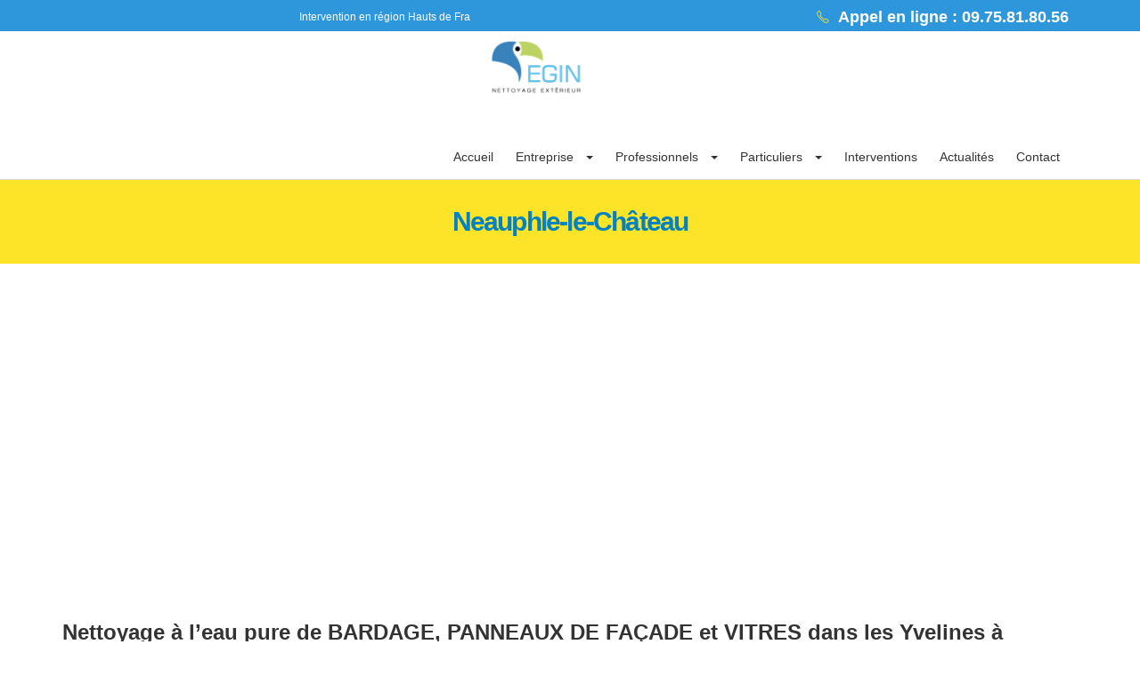

--- FILE ---
content_type: text/html
request_url: https://egin-eco.fr/nettoyage-exterieur-neauphle-le-chateau.html
body_size: 12163
content:
<!DOCTYPE html>
<html lang="fr">
  <head>
    <!-- Basic Page Needs
    ================================================== -->
    <meta charset="utf-8">
    <!--[if IE]><meta http-equiv="x-ua-compatible" content="IE=9" /><![endif]-->
    <meta name="viewport" content="width=device-width, initial-scale=1">
    <title>Nettoyage extérieur - Neauphle-le-Château</title>
    <meta name="description" content="Nettoyage extérieur - Egin est une entreprise de nettoyage extérieur à Neauphle-le-Château.">
    <meta name="keywords" content="nettoyage, nettoyage extérieur, traitement, façade">
    <meta name="author" content="Egin"> 
	
	<!-- ==============================================
	Favicons
	=============================================== -->
	<link rel="shortcut icon" href="images/favicon.ico">
	<link rel="apple-touch-icon" href="images/apple-touch-icon.png">
	<link rel="apple-touch-icon" sizes="72x72" href="images/apple-touch-icon-72x72.png">
	<link rel="apple-touch-icon" sizes="114x114" href="images/apple-touch-icon-114x114.png">
	
	<!-- ==============================================
	CSS VENDOR
	=============================================== -->
	<link rel="stylesheet" type="text/css" href="css/vendor/bootstrap.min.css" />
	<link rel="stylesheet" type="text/css" href="css/vendor/font-awesome.min.css">
	<link rel="stylesheet" type="text/css" href="css/vendor/simple-line-icons.css">
	<link rel="stylesheet" type="text/css" href="css/vendor/owl.carousel.min.css">
	<link rel="stylesheet" type="text/css" href="css/vendor/owl.theme.default.min.css">
	<link rel="stylesheet" type="text/css" href="css/vendor/magnific-popup.css">
	
	<!-- ==============================================
	Custom Stylesheet
	=============================================== -->
	<link rel="stylesheet" type="text/css" href="css/style.css" />
	
    <script type="text/javascript" src="js/vendor/modernizr.min.js"></script>

</head>

<body>

	<!-- Load page -->
	<div class="animationload">
		<div class="loader"></div>
	</div>
	

			
<!-- HEADER -->
<div class="header">
    <!-- TOPBAR -->
    <div class="topbar">
        <div class="container">
            <div class="row">
                <div class="col-sm-3 col-md-5">
                    <div class="topbar-left">
                        <div class="welcome-text">
                            <marquee>Intervention en région Hauts de France, Grand Est, Ile de France, Normandie, Bretagne, Pays de la Loire, Nouvelle Aquitaine, Occitanie, Rhône Alpes, Provence Alpes Côte d’Azur</marquee>
                        </div>
                    </div>
                </div>
                <div class="col-sm-9 col-md-7">
                    <div class="topbar-right">
                        <ul class="topbar-menu">
                            <li style="font-size:18px;"><i class="icon-phone icons"></i><strong> Appel en ligne : <span class="tel-header"> <a href="tel:0975818056">09.75.81.80.56</a></span></strong></li>
                            <!--<li><a href="index.php" size="4">&#127467;&#127479;</a>-->
                                <!--<a href="es/" size="4">&#127466;&#127480;</a>--></li>
                            <!--<li><i class="icon-location-pin icons"></i> 99 rue des exemples 78000 Yvelines</li>-->
                        </ul>
                    </div>
                </div>
            </div>
        </div>
    </div>

    <!-- NAVBAR SECTION -->
    <div class="navbar navbar-main">

        <div class="container container-nav">

            <div class="navbar-header">
                <button type="button" class="navbar-toggle" data-toggle="collapse" data-target=".navbar-collapse">
						<span class="icon-bar"></span>
						<span class="icon-bar"></span>
						<span class="icon-bar"></span>
					</button>

                <a class="navbar-brand" href="index.php">
                    <img src="images/egin-logo-new-2.png" alt="logo" width="120px;" height="30px;" />
                </a>
            </div>


            <nav class="navbar-collapse collapse">
                <ul class="nav navbar-nav navbar-right">
                    <li class="dropdown">
                        <a href="index.php" data-hover="dropdown" role="button" aria-haspopup="true" aria-expanded="false">Accueil <!--<span class="caret"></span>--></a>
                        <!--
						  <ul class="dropdown-menu">
							<li><a href="index.html">Homepage 1</a></li>
							<li><a href="index-2.html">Homepage 2</a></li>
						  </ul>
						-->
                    </li>
                    <li class="dropdown">
                        <a href="#" class="dropdown-toggle" data-toggle="dropdown" data-hover="dropdown" role="button" aria-haspopup="true" aria-expanded="false">Entreprise <span class="caret"></span></a>
                        <ul class="dropdown-menu">
                            <li><a href="a-propos.php">Qui sommes-nous ?</a></li>
                            <li><a href="nettoyage-eau-pure.php">Nettoyage à l’eau pure</a></li>
                            <li><a href="methodologie-qhse.php">Méthodologie & QHSE</a></li>
                            <li><a href="tarifs-nettoyage-eau-pure.php">Tarifs du nettoyage de bardage à l’eau pure</a></li>
                            <!--<li><a href="adhesion-partenaire.php">Devenez partenaire</a></li>-->
                            <!--<li><a href="perches-telescopiques.php">Perches télescopiques</a></li>-->
                            <!--<li><a href="histoire.php">Nettoyage Eco</a></li>-->
                            <!--<li><a href="about.php">Perche de pro</a></li>-->
                            <!--<li><a href="produit-nettoyant.php">Produit nettoyant</a></li>-->
                            <!--<li><a href="label-excell.php">Label Excell</a></li>-->
                            <!--<li><a href="materiel.php">Matériel</a></li>-->
                        </ul>
                    </li>


                    <!--<li class="dropdown">
                        <a href="tarifs-nettoyage-eau-pure.php" class="dropdown-toggle">Devis et formules</a></li>-->
                    <!--<ul class="dropdown-menu">-->
                    <!--<li><a href="tarifs-nettoyage-eau-pure.php">Tarif nettoyage à l’eau pure</a></li>-->
                    <!--<li><a href="tarifs-facade-toiture.php">Tarif façade et toiture</a></li>-->
                    <!--<li><a href="tarifs-particulier.php">Particuliers</a></li>-->
                    <!--<li><a href="tarifs-professionnel.php">Professionnels</a></li>-->
                    <!--<li><a href="pricing-table.html">Méthode</a></li>-->
                    <!--<li><a href="404page.html">Prestations</a></li>-->
                    <!--<li><a href="tarif.php">Tarifs</a></li>-->
                    <!--<li><a href="#">Garanties</a></li>-->
                    <!--</ul>-->

                    <li class="dropdown">
                        <a href="prestations.php" class="dropdown-toggle" data-toggle="dropdown" data-hover="dropdown" role="button" aria-haspopup="true" aria-expanded="false">Professionnels <span class="caret"></span></a>
                        <ul class="dropdown-menu">
                            <!--<li><a href="nettoyage-facade-bureaux-logements.php">Nettoyage façade bureaux et logements</a></li>-->
                            <li><a href="nettoyage-bardage-plateforme-logistique.php">Nettoyage de bardage de plateforme logistique</a></li>
                            <li><a href="nettoyage-bardage-entrepot.php">Nettoyage de bardage d’entrepôt</a></li>
                            <li><a href="nettoyage-panneaux-facade-batiment-tertiaire.php">Nettoyage de panneaux de façade pour les bâtiments du tertiaire</a></li>
                            <li><a href="nettoyage-panneaux-facade-immeuble-habitation.php">Nettoyage de panneaux de façade immeuble d’habitation</a></li>
                            <li><a href="nettoyage-vitres-hauteur.php">Nettoyage de vitres en hauteur</a></li>
                            <li><a href="nettoyage-facade-enseigne-magasin.php">Nettoyage de façade et enseigne de magasin</a></li>
                            <!--<li><a href="nettoyage-denseigne-commerciale.php">Nettoyage devanture commerciale</a></li>-->
                            <!--<li><a href="nettoyage-panneaux-solaires-photovoltaiques.php">Nettoyage panneaux solaires et photovoltaïques</a></li>-->
                            <!--<li><a href="nettoyage-facade-et-veranda.php">Nettoyage de vérandas</a></li>-->
                            <!--<li><a href="nettoyage-abris-de-piscine.php">Nettoyage abris de piscine</a></li>-->
                            <!--<li><a href="nettoyage-facades.php">Traitement de façade</a></li>-->
                            <!--<li><a href="nettoyage-anti-algue-mousse.php">Traitement algues mousse</a></li>-->
                            <!--<li><a href="nettoyage-a-leau-pure.php">Nettoyage à l'eau pure</a></li>-->
                            <!--<li><a href="enseigne-commerciale.php">Enseignes commerciales</a></li>-->
                            <!--<li><a href="nettoyage-demoussage-traitement-façade.php">Démoussage et traitement de façades</a></li>-->
                            <!--<li><a href="nettoyage-copropriete.php">Entretien de copropriété</a></li>-->
                            <!--<li><a href="nettoyage-gouttiere.php">Nettoyage de gouttières</a></li>-->
                        </ul>
                    </li>

                    <li class="dropdown">
                        <a href="services-nettoyage-particuliers.php" class="dropdown-toggle" data-toggle="dropdown" data-hover="dropdown" role="button" aria-haspopup="true" aria-expanded="false">Particuliers <span class="caret"></span></a>
                        <ul class="dropdown-menu">
                            <!--<li><a href="nettoyage-facade-bureaux-logements.php">Nettoyage façade bureaux et logements</a></li>-->
                            <li><a href="nettoyage-vitres-velux-volets-auvent.php">Nettoyage de vitres, velux, volets, auvent</a></li>
                            <li><a href="nettoyage-panneaux-solaires-photovoltaiques.php">Nettoyage de panneaux solaires et panneaux photovoltaïques</a></li>
                            <li><a href="nettoyage-veranda.php">Nettoyage de véranda</a></li>
                            <li><a href="nettoyage-abris-de-piscine.php">Nettoyage d'abri de piscine</a></li>
                            <!--<li><a href="nettoyage-denseigne-commerciale.php">Nettoyage devanture commerciale</a></li>-->
                            <!--<li><a href="nettoyage-panneaux-solaires-photovoltaiques.php">Nettoyage panneaux solaires et photovoltaïques</a></li>-->
                            <!--<li><a href="nettoyage-facade-et-veranda.php">Nettoyage de vérandas</a></li>-->
                            <!--<li><a href="nettoyage-abris-de-piscine.php">Nettoyage abris de piscine</a></li>-->
                            <!--<li><a href="nettoyage-facades.php">Traitement de façade</a></li>-->
                            <!--<li><a href="nettoyage-anti-algue-mousse.php">Traitement algues mousse</a></li>-->
                            <!--<li><a href="nettoyage-a-leau-pure.php">Nettoyage à l'eau pure</a></li>-->
                            <!--<li><a href="enseigne-commerciale.php">Enseignes commerciales</a></li>-->
                            <!--<li><a href="nettoyage-demoussage-traitement-façade.php">Démoussage et traitement de façades</a></li>-->
                            <!--<li><a href="nettoyage-copropriete.php">Entretien de copropriété</a></li>-->
                            <!--<li><a href="nettoyage-gouttiere.php">Nettoyage de gouttières</a></li>-->
                        </ul>
                    </li>
                    <li class="dropdown">
                        <a href="reseau-egineco.php" role="button" aria-haspopup="true" aria-expanded="false">Interventions</a>
                    </li>
                    <li class="dropdown">
                        <li class="dropdown">
                            <a href="blog/wordpress/" data-hover="dropdown" role="button" aria-haspopup="true" aria-expanded="false">Actualités <!--<span class="caret"></span>--></a>
                            <!--<ul class="dropdown-menu">
							<li><a href="news-grid.html">Grid Bar</a></li>
							<li><a href="news-sidebar.html">Sidebar</a></li>
							<li><a href="news-detail.html">Single News</a></li>
						  </ul>-->
                        </li>
                        <!--						<li class="dropdown">
						  <a href="#" class="dropdown-toggle" data-toggle="dropdown" data-hover="dropdown" role="button" aria-haspopup="true" aria-expanded="false">Conseil <span class="caret"></span></a>
						  <ul class="dropdown-menu">
							<li><a href="#">Produits</a></li>
							<li><a href="#">Sécurité</a></li>
							<li><a href="#">Démoussage</a></li>
							<li><a href="#">Traitement</a></li>
							<li><a href="#">Processus</a></li>
						  </ul>
						</li>-->
                        <li>
                            <a href="contact.html" data-hover="dropdown" role="button" aria-haspopup="true" aria-expanded="false">Contact <!--<span class="caret"></span>--></a>
                            <!--<ul class="dropdown-menu">
							<li><a href="contact.html">Contact Us</a></li>
							<li><a href="contact-quote.html">Get A Quote</a></li>
						  </ul>-->
                        </li>
                </ul>

            </nav>

        </div>
    </div>

   
</div>	

<!-- HEADER -->
 
	<!-- BANNER -->
	<div class="section banner-page">
		<div class="container">
			<div class="row">
				<div class="col-sm-12 col-md-12">
					<div class="title-page">Neauphle-le-Château</div>
					<!--<ol class="breadcrumb">
						<li><a href="index.html">Home</a></li>
						<li class="active">FAQ</li>
					</ol>-->
				</div>
			</div>
		</div>
	</div>
	 
	<!-- BANNER -->

	<br><br><br>
	<!-- CONTENT -->

	<div class="container" >
			
	<div class="row">

	<div class="col-sm-12 col-md-12">
		<iframe src="https://www.google.com/maps/embed?pb=!1m18!1m12!1m3!1d10509.635757365968!2d1.8943441942767383!3d48.812258399055686!2m3!1f0!2f0!3f0!3m2!1i1024!2i768!4f13.1!3m3!1m2!1s0x47e69b3aefc9f88f%3A0x40b82c3688c3ad0!2s78640%20Neauphle-le-Ch%C3%A2teau!5e0!3m2!1sfr!2sfr!4v1638294177179!5m2!1sfr!2sfr" width="100%" height="300" frameborder="0" style="border:0" allowfullscreen></iframe>
	</div>

   </div>
   </div>
	
			<div class="container">
			
				<div class="row">

					<div class="col-sm-12 col-md-12">
						<div class="titre-departement">
							<h1 style="font-size:24px;line-height:30px;">Nettoyage à l’eau pure de BARDAGE, PANNEAUX DE FAÇADE et VITRES dans les <strong>Yvelines</strong> à <strong>Neauphle-le-Château</strong></h1>
							<p style="text-align:justify;"><strong>Egin</strong> vous propose ses prestations de nettoyage de bardage, façade et vitres pour les entrepôts industriels, immeubles de bureau et d’habitation à <strong>Neauphle-le-Château</strong> et ses alentours. Avec une prestation sur mesure, Egin réalise un devis rapide et gratuit selon vos besoins.</p>
							<p style="text-align:justify;">Cette méthode de nettoyage à l’eau pure, « non agressive », s’inscrit parmi les exigences des entreprises tournées vers des solutions écologiques, économiques et durables. <strong>Egin</strong> utilise une approche de nettoyage à basse pression évitant toute infiltration entre les panneaux de bardage et les façades isolées.</p>
							<p style="text-align:justify;">Le nettoyage à la brosse permet de traiter et nettoyer les bardages et les panneaux de façade sans les dégrader. L’efficacité du nettoyage a fait ses preuves. Les perches se déploient jusque une dizaine de mètres et nous nettoyons les traces de moisissures, les traces de pollution, contamination, lichens et autres salissures présents sur les bardages.</p>
							<p style="text-align:justify;">Ecologique et économique, cette méthode de nettoyage est la solution idéale pour nettoyer efficacement vos bardages métalliques d’entrepôt, façades d’immeubles de bureaux et panneaux de façade d’immeubles d’habitation.</p>
							<p style="text-align:justify;">De même, n’utilisant ni nacelle ni échafaudage, ni produits chimiques, Egin intervient à <strong>Neauphle-le-Château</strong> sans contrainte autour des bâtiments et immeubles, apportant ainsi davantage de sécurité pour les opérateurs et la circulation avoisinante.</p>
							<p style="text-align:justify;">De nombreux responsables de sites industriels, responsables de maintenance et responsables QHSE anticipent d’ores et déjà l’entretien de leurs bâtiments afin de les protéger durablement.</p>
							<p style="text-align:justify;"><strong>Egin</strong> propose des prestations pour le nettoyage d’entrepôts industriels, de plateformes logistiques, d’immeubles de bureaux, d’immeubles d’habitations. <strong>Egin</strong> est spécialisé dans le nettoyage de bardage, vitres et panneaux de façade en hauteur et intervient dans toute l’agglomération autour de <strong>Neauphle-le-Château</strong>.</p>
						</div>
					</div>
				</div>
			</div>



			<div class="container">
			
				<div class="row">

					<div class="col-sm-12 col-md-12">	
						<h2 style="font-size:20px;line-height:30px;">Nettoyage à l’eau pure de bardage métallique d’entrepôt dans les <strong>Yvelines</strong> à <strong>Neauphle-le-Château</strong></h2>
						<p style="text-align:justify;"><strong>Egin</strong> propose des prestations de nettoyage de bardage métallique pour tous types d’entrepôts situés dans les zones industrielles. Nous intervenons sans nacelle, sans produits chimiques et en toute sécurité. Nous utilisons la méthode du nettoyage à l’eau pure consistant à nettoyer les façades métalliques d’entrepôt à l’aide de perches télescopiques professionnelles munies de brosses et alimentées en eau pure.</p>
						<p style="text-align:justify;">Les perches se déploient jusque une dizaine de mètres et nous nettoyons les traces de moisissures, les traces de pollution, contamination, lichens et autres salissures présents sur les bardages. Ecologique et économique, cette méthode de nettoyage est la solution idéale pour nettoyer efficacement vos bardages métalliques d’entrepôt.</p>
						
					</div>
				</div>	

			</div>

			<div class="container">
			
				<div class="row">

					<div class="col-sm-12 col-md-12">
						
						<h2 style="font-size:20px;line-height:30px;">Nettoyage de panneaux de façade composite sur immeuble de bureaux et d’habitation dans les <strong>Yvelines</strong> à <strong>Neauphle-le-Château</strong></h2>
						<p style="text-align:justify;"><strong>Egin</strong> intervient aussi auprès de gestionnaires et responsables de petits immeubles. En l’occurrence, le nettoyage à l’eau pure de panneaux de façade composite concerne de petits immeubles d’habitation, des immeubles de bureaux et d’autres bâtiments comme les hôpitaux, cliniques, maisons de retraite, Ehpad, gymnase, théâtres, écoles, centres culturels.</p>
						<p style="text-align:justify;">Les panneaux de façade composite sont une véritable solution pour ces immeubles car ils permettent une meilleure isolation, sont très visuels et sont faciles à entretenir. </p>
						<p style="text-align:justify;"><strong>Egin</strong> propose des prestations de nettoyage de façade en panneaux composite pour les Ehpad, cliniques, hôpitaux, écoles et autres petits immeubles d’habitation et de bureaux. L’intervention de nettoyage de panneaux composite concerne des bâtiments de 10 mètres de hauteur tout au plus, intégrant le nettoyage de vitres. Le nettoyage à l’eau pure s’effectuant à basse pression, elle permet de nettoyer sans dégrader les revêtements et sans provoquer d’infiltrations entre les panneaux de façade isolants.</p>
					</div>
				</div>	

			</div>


			<div class="container">
			
				<div class="row">

					<div class="col-sm-12 col-md-12">
						
						<h2 style="font-size:20px;line-height:30px;">Nettoyage à l’eau pure de vitres de bureaux en hauteur à <strong>Neauphle-le-Château</strong></h2>
						<p style="text-align:justify;">L’entreprise <strong>Egin</strong> propose aussi des prestations de nettoyage de vitres en hauteur pour les immeubles de bureaux. Comme pour le nettoyage de bardage et de panneaux de façade, le nettoyage à l’eau pure de vitres de bureaux présente un intérêt particulier, celui de nettoyer les vitres sans laisser de traces.</p>
						<p style="text-align:justify;">L’eau pure ou l’eau osmosée est une eau filtrée grâce à un osmoseur ou un filtre de billes de résine. Cette eau particulièrement limpide et sans minéraux ni calcaire est la méthode la plus adéquate pour nettoyer des vitres en hauteur sans laisser de traces. Inutile d’utiliser une nacelle, une échelle, ou un acrobate pour nettoyer les vitres en rappel.</p>
						<p style="text-align:justify;">Nous utilisons des perches télescopiques alimentées en eau pure qui vont nettoyer les salissures présentes sur les vitres et les châssis de fenêtres. Une opération de nettoyage écologique, économique et plus sûre permettant d’entretenir régulièrement les vitres sur les façades d’immeubles de bureaux.</p>
					</div>
				</div>	

			</div>

			<div class="container">
			
				<div class="row">

					<div class="col-sm-12 col-md-12">
						
						<h2 style="font-size:20px;line-height:30px;">Nettoyage en hauteur de devanture et enseigne commerciale dans les <strong>Yvelines</strong> à <strong>Neauphle-le-Château</strong></h2>
						<p style="text-align:justify;"><strong>Egin</strong> propose des prestations de nettoyage de devanture et enseigne commerciale en hauteur. Jusqu’une dizaine de mètres nous nettoyons et vous débarrassons des traces de pollution, toiles d’araignées et autres salissures présents sur votre enseigne.</p>
						<p style="text-align:justify;">Nous intervenons avec des perches télescopiques, sans utiliser de nacelles, pour nettoyer votre devanture commerciale et votre enseigne. Des brosses adaptées facilitent le nettoyage des lettrages en relief sur certaines enseignes, même les petites lettres sont nettoyées.</p>
						<p style="text-align:justify;">Le résultat du nettoyage à l’eau pure de votre enseigne est efficace et visible immédiatement. En général, il faut procéder au nettoyage de l’enseigne tous les 2 ou 3 ans selon la fréquence de passage, l’humidité, l’exposition au vent etc. <strong>Egin</strong> peut intervenir auprès de chaines de magasin pour l’entretien de leur devanture et enseigne commerciale.</p>
					</div>
				</div>	

			</div>


			<div class="container">
			
				<div class="row">

					<div class="col-sm-12 col-md-12">
						
						<h1 style="font-size:24px;line-height:30px;"><strong>Egin</strong> propose aussi des prestations de nettoyage de véranda, abri de piscine, panneaux solaires et le nettoyage de gouttières auprès des particuliers dans le <strong>Yvelines</strong> à <strong>Neauphle-le-Château</strong></h1>
						<h2 style="font-size:20px;line-height:30px;margin-top:20px;">Le nettoyage à l’eau pure de véranda à <strong>Neauphle-le-Château</strong></h2>

						<p style="text-align:justify;">La véranda est une pièce qui demande une luminosité permanente. <strong>Egin</strong> propose le nettoyage extérieur de votre véranda. Cette opération de nettoyage s’effectue en principe au printemps, juste avant de profiter de sa véranda et son jardin. Afin de nettoyer les traces de salissures, de moisissures et autres débris tombés sur votre véranda, <strong>Egin</strong> utilise une perche télescopique avec une brosse spécifique pour les vitrages et châssis de véranda.</p>
						<p style="text-align:justify;">Pour des vitrages en verre, ou en polycarbonate, nous procédons au nettoyage à l’eau pure de votre véranda. Le nettoyage à l’eau pure permet de nettoyer des vitres sans laisser d’éventuelles traces de calcaire. Le nettoyage à l’eau pure est une méthode nettoyage douce et s’effectue à basse pression, ce qui évite les infiltrations. Cette méthode de nettoyage à l’eau pure de véranda permet de préserver vos matériaux plus longtemps.</p>
					
					
					</div>
				</div>	

			</div>


            <div class="container">
			
				<div class="row">

					<div class="col-sm-12 col-md-12">
						
						<h2 style="font-size:20px;line-height:30px;">Le nettoyage à l’eau pure d’abri de piscine dans les <strong>Yvelines</strong> à <strong>Neauphle-le-Château</strong></h2>

						<p style="text-align:justify;">Nettoyer un abri de piscine peut s’avérer une tâche aussi complexe que pénible. <strong>Egin</strong> propose une solution écologique et économique de nettoyage extérieur de votre abri de piscine.
						Quelque soit la hauteur de l’abri de piscine, <strong>Egin</strong> intervient pour nettoyer les vitres et vitrage de votre abri de piscine en utilisant la méthode du nettoyage à l’eau pure.</p>
						<p style="text-align:justify;">Sans monter à l’échelle et sans monter sur la toiture de l’abri de piscine, nous utilisons des perches télescopiques pour nettoyer votre abri de piscine. Un nettoyage à basse pression de l’abri de piscine est conseillé car la haute pression endommagerait les joints d’étanchéité entre chaque panneau vitré.</p>
						<p style="text-align:justify;"><strong>Egin</strong> utilise des perches télescopiques alimentées en eau pure et des brosses professionnelles pour vitrage en verre ou en polycarbonate afin de nettoyer les abris de piscine.
						Un entretien annuel est conseillé pour les abris de piscine avec des panneaux en polycarbonate car ceux-ci jaunissent vite et gardent plus facilement la saleté.</p>
					
					</div>
				</div>	

			</div>

			
			<div class="container">
			
				<div class="row">

					<div class="col-sm-12 col-md-12">
						
						<h2 style="font-size:20px;line-height:30px;">Le nettoyage à l’eau pure de panneaux solaires et panneaux photovoltaïques dans les <strong>Yvelines</strong> à <strong>Neauphle-le-Château</strong></h2>
					
						<p style="text-align:justify;">De nombreux propriétaires ont opté pour l’installation de panneaux solaires. Et certains ont choisi d’installer des panneaux photovoltaïques lorsque le contrat établi avec Edf pour la production d’énergie était valorisant. Un panneau solaire ou panneau photovoltaïque doit être entretenu régulièrement et il vaut mieux le prévoir dès l’installation. En principe, il est recommandé de nettoyer ses panneaux 2 ou 3 ans après leur installation afin d’éviter que les panneaux deviennent ternes.</p>
						<p style="text-align:justify;">L’entretien annuel de panneaux solaires et panneaux photovoltaïques ne parait pas nécessaire, sauf si votre maison est entourée de grands arbres et d’épineux. <strong>Egin</strong> propose le nettoyage de vos panneaux solaires lorsque c’est utile, la première fois, deux ou trois ans après leur installation. Puis en gardant la même récurrence, renouveler l’entretien des panneaux solaires et panneaux photovoltaïques tous les 2 ou 3 ans.</p>
						<p style="text-align:justify;">Selon le nombre de panneaux solaires, <strong>Egin</strong> peut intervenir pour le nettoyage des panneaux solaires en quelques heures à une demi-journée. Pour de plus grandes installations, l’intervention peut durer jusqu’à une journée et davantage. <strong>Egin</strong> propose aussi des prestations de nettoyage de panneaux solaires et photovoltaïques installés sur les toitures de fermes, hangars et entrepôts de stockage agricole.</p>
						
					</div>
				</div>	

			</div>
            
            <div class="container">
            
                <div class="row">

                    <div class="col-sm-12 col-md-12">
                        
                        <h2 style="font-size:20px;line-height:30px;">Le nettoyage de gouttières en hauteur dans les <strong>Yvelines</strong> à <strong>Neauphle-le-Château</strong></h2>
                    
                        <p style="text-align:justify;">Avec un équipement de pointe et adapté, il est plus facile et moins risqué de nettoyer ses gouttières. Monter à l’échelle et se déplacer sur la toiture n’est pas sans risque.
                        <strong>Egin</strong> s’est équipé d’un matériel innovant permettant de nettoyer ses gouttières du sol en toute sécurité.</p>
                        <p style="text-align:justify;">A l’aide d’un aspirateur haute performance, eau et poussière, connecté à des tubes télescopiques ultralégers, l’opérateur peut nettoyer du sol la gouttière. Une mini caméra installée en bout de perche et un écran à portée de main facilite l’opération en cours.
                        Nous pouvons aller jusque 10 mètres de hauteur, aspirant mousses, feuilles d’arbres, branches et autres débris. D’autres débris et encombrants plus volumineux peuvent être aussi aspirés et déposés au sol avant d’être ramassés.</p>
                        <p style="text-align:justify;"><strong>Egin</strong> intervient auprès de syndics de copropriétés, HLM, et propriétaires particuliers pour nettoyer leurs gouttières jusque 10 mètres de hauteur. Nous nettoyons vos gouttières dans les communes des <strong>Yvelines</strong> à Aubergenville, Chatou, Le Pecq, Coignières, Conflans Sainte Honorine, Elancourt, Freneuse, Mantes la Jolie, Mantes-la-Ville, Maurepas, Montigny-le-Bretonneux, Orgeval, Plaisir, Poissy, Sartrouville, Voisins-le-Bretonneux, Verneuil sur Seine, Villennes sur Seine, Chambourcy, Saint Germain en Laye, Feucherolles, Villepreux, les Clayes sous Bois, Versailles, Le Port Marly, Bougival, Louveciennes, Marly le roi, Fourqueux, Le Vesinet, Croissy, Montesson, Houilles, Carrières sur Seine, Thoiry.</p>
                        
                    </div>
                </div>

            </div>
            
            
            <div class="container">
            
                <div class="row">

                    <div class="col-sm-12 col-md-12">
                        
                        <h2 style="font-size:20px;line-height:30px;">Le nettoyage à l’eau pure de vitres en hauteur et velux sur toiture dans les <strong>Yvelines</strong></h2>
                    
                        <p style="text-align:justify;">Le nettoyage de vitres en hauteur n’est pas toujours évident pour un particulier surtout lorsque l’accès à la vitre est difficile. <strong>Egin</strong> propose aux propriétaires de nettoyer leurs vitres extérieures en hauteur ainsi que des velux inaccessibles sur les toitures.</p>
                        <p style="text-align:justify;"><strong>Egin</strong> procède au nettoyage de vitres à l’aide d’une perche télescopique pouvant atteindre une dizaine de mètres, elle-même muni d’une brosse adaptée pour le nettoyage de la vitre et du châssis de la fenêtre.
                        Nous pouvons proposer un entretien régulier de vos vitres en hauteur ainsi que vos velux sur toiture.</p>
                       
                        
                    </div>
                </div>

            </div>
            
            <div class="container">
            
                <div class="row">

                    <div class="col-sm-12 col-md-12">
                        
                        <h2 style="font-size:20px;line-height:30px;">Service de nettoyage à l’eau pure à <strong>Neauphle-le-Château</strong></h2>
                    
                        <p style="text-align:justify;">Nous intervenons pour nettoyer à l’eau pure les bardages, vitres d’immeubles et enseignes commerciales envahis par la pollution, les moisissures et les salissures. Une équipe professionnelle dotée de perches télescopiques en carbone, de brosses ultra-performantes et un savoir-faire redonnera l’aspect éclatant de vos bardages, vitres et enseignes commerciales. Contactez <strong>Egin</strong> pour profiter de devis attractifs et un service clefs en main.</p>
                    
                    </div>
                </div>

            </div>
            
            <div class="container">
            
                <div class="row">

                    <div class="col-sm-12 col-md-12">
                        
                        <h2 style="font-size:20px;line-height:30px;">Service de démoussage et nettoyage de façades et toitures <strong>Neauphle-le-Château</strong></h2>
                    
                        <p style="text-align:justify;"><strong>Egin</strong> intervient pour effectuer le démoussage de toitures, façades et pignons. Nous appliquons ensuite un traitement fongicide et hydrofuge qui protègera vos toitures et façades sur une longue durée. Nous proposons ces prestations auprès du particulier et des professionnels. <strong>Egin</strong> sert déjà des collectivités, des entreprises, commerçants, professionnels de l’Habitat et syndics de copropriété.</p>
                    
                    </div>
                </div>

            </div>
            
            <div class="container">
            
                <div class="row">

                    <div class="col-sm-12 col-md-12">
                        
                        <h2 style="font-size:20px;line-height:30px;">Nettoyage et traitement de murets, terrasses, allées et places de stationnement dans les <strong>Yvelines</strong></h2>
                    
                        <p style="text-align:justify;">Pour le compte de syndics bénévoles de copropriétaires nous nettoyons et traitons vos sols, murets, allées, escaliers et places de stationnement. Nous organisons avec vous un entretien périodique de votre copropriété pour la maintenir en bon état et éviter des couts imprévisibles et pénalisants.</p>
                        
                        <p style="text-align:justify;">Nous utilisons des produits biodégradables et écoresponsables afin de préserver votre environnement, vos jardins et animaux de compagnie.</p>
                    
                    </div>
                </div>

            </div>
            

			<div class="container">
			
				<div class="row">

					<div class="col-sm-12 col-md-12">
						<div class="titre-departement">
						<h3 style="font-size:20px;line-height:30px;">Autres villes des <strong>Yvelines</strong> &#9660;</h3>
						</div>
					</div>
				</div>
			</div>
			<br>

		<div class="container">
			
			<div class="row">

				<div class="col-sm-12 col-md-12">

					<div class="list-group">
						<a href="nettoyage-exterieur-versailles.html" class="list-group-item active">Versailles</a>
						<a href="nettoyage-exterieur-sartrouville.html" class="list-group-item">Sartrouville</a>
						<a href="nettoyage-exterieur-mantes-la-jolie.html" class="list-group-item">Mantes-la-Jolie</a>
						<a href="nettoyage-exterieur-saint-germain-en-laye.html" class="list-group-item">Saint-Germain-en-Laye</a>
						<a href="nettoyage-exterieur-poissy.html" class="list-group-item">Poissy</a>
						<a href="nettoyage-exterieur-montigny-le-bretonneux.html" class="list-group-item">Montigny-le-Bretonneux</a>
						<a href="nettoyage-exterieur-conflans-sainte-honorine.html" class="list-group-item">Conflans-Sainte-Honorine</a>
						<a href="nettoyage-exterieur-les-mureaux.html" class="list-group-item">Les Mureaux</a>
						<a href="nettoyage-exterieur-plaisir.html" class="list-group-item">Plaisir</a>
						<a href="nettoyage-exterieur-houilles.html" class="list-group-item">Houilles</a>
						<a href="nettoyage-exterieur-trappes.html" class="list-group-item">Trappes</a>
						<a href="nettoyage-exterieur-chatou.html" class="list-group-item">Chatou</a>
						<a href="nettoyage-exterieur-le-chesnay.html" class="list-group-item">Le Chesnay</a>
						<a href="nettoyage-exterieur-elancourt.html" class="list-group-item">Elancourt</a>
						<a href="nettoyage-exterieur-rambouillet.html" class="list-group-item">Rambouillet</a>
						<a href="nettoyage-exterieur-maisons-laffitte.html" class="list-group-item">Maisons-Laffitte</a>
						<a href="nettoyage-exterieur-la-celle-saint-cloud.html" class="list-group-item">La Celle-Saint-Cloud</a>
						<a href="nettoyage-exterieur-velizy-villacoublay.html" class="list-group-item">Vélizy-Villacoublay</a>
						<a href="nettoyage-exterieur-maurepas.html" class="list-group-item">Maurepas</a>
						<a href="nettoyage-exterieur-mantes-la-ville.html" class="list-group-item">Mantes-la-Ville</a>
						<a href="nettoyage-exterieur-acheres.html" class="list-group-item">Achères</a>
						<a href="nettoyage-exterieur-les-clayes-sous-bois.html" class="list-group-item">Les Clayes-sous-Bois</a>
						<a href="nettoyage-exterieur-marly-le-roi.html" class="list-group-item">Marly-le-Roi</a>
						<a href="nettoyage-exterieur-le-pecq.html" class="list-group-item">Le Pecq</a>
						<a href="nettoyage-exterieur-le-vesinet.html" class="list-group-item">Le Vésinet</a>
						<a href="nettoyage-exterieur-limay.html" class="list-group-item">Limay</a>
						<a href="nettoyage-exterieur-viroflay.html" class="list-group-item">Viroflay</a>
						<a href="nettoyage-exterieur-saint-cyr-lecole.html" class="list-group-item">Saint-Cyr-l'école</a>
						<a href="nettoyage-exterieur-verneuil-sur-seine.html" class="list-group-item">Verneuil-sur-Seine</a>
						<a href="nettoyage-exterieur-montesson.html" class="list-group-item">Montesson</a>
						<a href="nettoyage-exterieur-carrieres-sous-poissy.html" class="list-group-item">Carrières-sous-Poissy</a>
						<a href="nettoyage-exterieur-fontenay-le-fleury.html" class="list-group-item">Fontenay-le-Fleury</a>
						<a href="nettoyage-exterieur-andresy.html" class="list-group-item">Andrésy</a>
						<a href="nettoyage-exterieur-voisins-le-bretonneux.html" class="list-group-item">Voisins-le-Bretonneux</a>
						<a href="nettoyage-exterieur-bois-darcy.html" class="list-group-item">Bois-d'Arcy</a>
						<a href="nettoyage-exterieur-carrieres-sur-seine.html" class="list-group-item">Carrières-sur-Seine</a>
						<a href="nettoyage-exterieur-aubergenville.html" class="list-group-item">Aubergenville</a>
						<a href="nettoyage-exterieur-triel-sur-seine.html" class="list-group-item">Triel-sur-Seine</a>
						<a href="nettoyage-exterieur-croissy-sur-seine.html" class="list-group-item">Croissy-sur-Seine</a>
						<a href="nettoyage-exterieur-villepreux.html" class="list-group-item">Villepreux</a>
						<a href="nettoyage-exterieur-chanteloup-les-vignes.html" class="list-group-item">Chanteloup-les-Vignes</a>
						<a href="nettoyage-exterieur-vernouillet.html" class="list-group-item">Vernouillet</a>
						<a href="nettoyage-exterieur-magny-les-hameaux.html" class="list-group-item">Magny-les-Hameaux</a>
						<a href="nettoyage-exterieur-bougival.html" class="list-group-item">Bougival</a>
						<a href="nettoyage-exterieur-meulan.html" class="list-group-item">Meulan</a>
						<a href="nettoyage-exterieur-jouy-en-josas.html" class="list-group-item">Jouy-en-Josas</a>
						<a href="nettoyage-exterieur-noisy-le-roi.html" class="list-group-item">Noisy-le-Roi</a>
						<a href="nettoyage-exterieur-saint-remy-les-chevreuse.html" class="list-group-item">Saint-Rémy-lès-Chevreuse</a>
						<a href="nettoyage-exterieur-beynes.html" class="list-group-item">Beynes</a>
						<a href="nettoyage-exterieur-louveciennes.html" class="list-group-item">Louveciennes</a>
						<a href="nettoyage-exterieur-gargenville.html" class="list-group-item">Gargenville</a>
						<a href="nettoyage-exterieur-le-mesnil-saint-ouen.html" class="list-group-item">Le Mesnil-Saint-Ouen</a>
						<a href="nettoyage-exterieur-les-essarts-le-roi.html" class="list-group-item">Les Essarts-le-Roi</a>
						<a href="nettoyage-exterieur-la-verriere.html" class="list-group-item">La Verrière</a>
						<a href="nettoyage-exterieur-maule.html" class="list-group-item">Maule</a>
						<a href="nettoyage-exterieur-le-perray-en-yvelines.html" class="list-group-item">Le Perray-en-Yvelines</a>
						<a href="nettoyage-exterieur-buc.html" class="list-group-item">Buc</a>
						<a href="nettoyage-exterieur-saint-arnoult-en-yvelines.html" class="list-group-item">Saint-Arnoult-en-Yvelines</a>
						<a href="nettoyage-exterieur-magnaville.html" class="list-group-item">Magnaville</a>
						<a href="nettoyage-exterieur-chevreuse.html" class="list-group-item">Chevreuse</a>
						<a href="nettoyage-exterieur-chambourcy.html" class="list-group-item">Chambourcy</a>
						<a href="nettoyage-exterieur-saint-nom-la-breteche.html" class="list-group-item">Saint-Nom-la-Bretèche</a>
						<a href="nettoyage-exterieur-orgeval.html" class="list-group-item">Orgeval</a>
						<a href="nettoyage-exterieur-villennes-sur-seine.html" class="list-group-item">Villennes-sur-Seine</a>
						<a href="nettoyage-exterieur-rosny-sur-seine.html" class="list-group-item">Rosny-sur-Seine</a>
						<a href="nettoyage-exterieur-jouars-pontchartrain.html" class="list-group-item">Jouars-Pontchartrain</a>
						<a href="nettoyage-exterieur-letang-la-ville.html" class="list-group-item">L'étang-la-Ville</a>
						<a href="nettoyage-exterieur-le-port-marly.html" class="list-group-item">Le Port-Marly</a>
						<a href="nettoyage-exterieur-vaux-sur-seine.html" class="list-group-item">Vaux-sur-Seine</a>
						<a href="nettoyage-exterieur-coignieres.html" class="list-group-item">Coignières</a>
						<a href="nettoyage-exterieur-ecquevilly.html" class="list-group-item">Ecquevilly</a>
						<a href="nettoyage-exterieur-fourqueux.html" class="list-group-item">Fourqueux</a>
						<a href="nettoyage-exterieur-bailly.html" class="list-group-item">Bailly</a>
						<a href="nettoyage-exterieur-bonnieres-sur-seine.html" class="list-group-item">Bonnières-sur-Seine</a>
						<a href="nettoyage-exterieur-freneuse.html" class="list-group-item">Freneuse</a>
						<a href="nettoyage-exterieur-maurecourt.html" class="list-group-item">Maurecourt</a>
						<a href="nettoyage-exterieur-issou.html" class="list-group-item">Issou</a>
						<a href="nettoyage-exterieur-juziers.html" class="list-group-item">Juziers</a>
						<a href="nettoyage-exterieur-mezieres-sur-seine.html" class="list-group-item">Mézières-sur-Seine</a>
						<a href="nettoyage-exterieur-rocquencourt.html" class="list-group-item">Rocquencourt</a>
						<a href="nettoyage-exterieur-mareil-marly.html" class="list-group-item">Mareil-Marly</a>
						<a href="nettoyage-exterieur-montfort-lamaury.html" class="list-group-item">Montfort-l'Amaury</a>
						<a href="nettoyage-exterieur-houdan.html" class="list-group-item">Houdan</a>
						<a href="nettoyage-exterieur-feucherolles.html" class="list-group-item">Feucherolles</a>
						<a href="nettoyage-exterieur-neauphle-le-chateau.html" class="list-group-item">Neauphle-le-Château</a>
						<a href="nettoyage-exterieur-ablis.html" class="list-group-item">Ablis</a>
						<a href="nettoyage-exterieur-porcheville.html" class="list-group-item">Porcheville</a>
						<a href="nettoyage-exterieur-villiers-saint-frederic.html" class="list-group-item">Villiers-Saint-Fréderic</a>
						<a href="nettoyage-exterieur-orgerus.html" class="list-group-item">Orgerus</a>
						<a href="nettoyage-exterieur-garancieres.html" class="list-group-item">Garancières</a>
						<a href="nettoyage-exterieur-flins-sur-seine.html" class="list-group-item">Flins-sur-Seine</a>
						<a href="nettoyage-exterieur-buchelay.html" class="list-group-item">Buchelay</a>
						<a href="nettoyage-exterieur-morainvilliers.html" class="list-group-item">Morainvilliers</a>
						<a href="nettoyage-exterieur-bonnelles.html" class="list-group-item">Bonnelles</a>
						<a href="nettoyage-exterieur-gambais.html" class="list-group-item">Gambais</a>
						<a href="nettoyage-exterieur-septeuil.html" class="list-group-item">Septeuil</a>
						<a href="nettoyage-exterieur-bouafle.html" class="list-group-item">Bouafle</a>
						<a href="nettoyage-exterieur-hardricourt.html" class="list-group-item">Hardricourt</a>
						<a href="nettoyage-exterieur-follainville-dennemont.html" class="list-group-item">Follainville-Dennemont</a>
						<a href="nettoyage-exterieur-guerville.html" class="list-group-item">Guerville</a>
						<a href="nettoyage-exterieur-auffargis.html" class="list-group-item">Auffargis</a>
						<a href="nettoyage-exterieur-la-queue-les-yvelines.html" class="list-group-item">La Queue-les-Yvelines</a>
						<a href="nettoyage-exterieur-bullion.html" class="list-group-item">Bullion</a>
						<a href="nettoyage-exterieur-mezy-sur-seine.html" class="list-group-item">Mézy-sur-Seine</a>
						<a href="nettoyage-exterieur-bennecourt.html" class="list-group-item">Bennecourt</a>
						<a href="nettoyage-exterieur-mareil-sur-mauldre.html" class="list-group-item">Mareil-sur-Mauldre</a>
						<a href="nettoyage-exterieur-limetz-villez.html" class="list-group-item">Limetz-Villez</a>
						<a href="nettoyage-exterieur-chavenay.html" class="list-group-item">Chavenay</a>
						<a href="nettoyage-exterieur-cernay-la-ville.html" class="list-group-item">Cernay-la-Ville</a>
						<a href="nettoyage-exterieur-levis-saint-nom.html" class="list-group-item">Lévis-Saint-Nom</a>
						<a href="nettoyage-exterieur-mere.html" class="list-group-item">Méré</a>
						<a href="nettoyage-exterieur-breval.html" class="list-group-item">Bréval</a>
						<a href="nettoyage-exterieur-saint-germain-de-la-grange.html" class="list-group-item">Saint-Germain-de-la-Grange</a>
						<a href="nettoyage-exterieur-bazemont.html" class="list-group-item">Bazemont</a>
						<a href="nettoyage-exterieur-sonchamp.html" class="list-group-item">Sonchamp</a>
						<a href="nettoyage-exterieur-crespieres.html" class="list-group-item">Crespières</a>
						<a href="nettoyage-exterieur-chateaufort.html" class="list-group-item">Châteaufort</a>
						<a href="nettoyage-exterieur-les-loges-en-josas.html" class="list-group-item">Les Loges-en-Josas</a>
						<a href="nettoyage-exterieur-medan.html" class="list-group-item">Médan</a>
						<a href="nettoyage-exterieur-richebourg.html" class="list-group-item">Richebourg</a>
						<a href="nettoyage-exterieur-lognes.html" class="list-group-item">Lognes</a>
						<a href="nettoyage-exterieur-saint-leger-en-yvelines.html" class="list-group-item">Saint-Léger-en-Yvelines</a>
						<a href="nettoyage-exterieur-saint-remy-lhonore.html" class="list-group-item">Saint-Rémy-l'Honoré</a>
						<a href="nettoyage-exterieur-les-alluets-le-roi.html" class="list-group-item">Les Alluets-le-Roi</a>
						<a href="nettoyage-exterieur-bazainville.html" class="list-group-item">Bazainville</a>
						<a href="nettoyage-exterieur-gazeran.html" class="list-group-item">Gazeran</a>
						<a href="nettoyage-exterieur-oinville-sur-montcient.html" class="list-group-item">Oinville-sur-Montcient</a>
						<a href="nettoyage-exterieur-chapet.html" class="list-group-item">Chapet</a>
						<a href="nettoyage-exterieur-aulnay-sur-mauldre.html" class="list-group-item">Aulnay-sur-Mauldre</a>
						<a href="nettoyage-exterieur-dampierre-en-yvelines.html" class="list-group-item">Dampierre-en-Yvelines</a>
						<a href="nettoyage-exterieur-conde-sur-vesgre.html" class="list-group-item">Condé-sur-Vesgre</a>
						<a href="nettoyage-exterieur-galluis.html" class="list-group-item">Galluis</a>
						<a href="nettoyage-exterieur-les-breviaires.html" class="list-group-item">Les Bréviaires</a>
						<a href="nettoyage-exterieur-fontenay-saint-pere.html" class="list-group-item">Fontenay-Saint-Père</a>
						<a href="nettoyage-exterieur-thoiry.html" class="list-group-item">Thoiry</a>
						<a href="nettoyage-exterieur-tacoignieres.html" class="list-group-item">Tacoignières</a>
						<a href="nettoyage-exterieur-nezel.html" class="list-group-item">Nézel</a>
						<a href="nettoyage-exterieur-dammartin-en-sevre.html" class="list-group-item">Dammartin-en-Sevre</a>
						<a href="nettoyage-exterieur-orphin.html" class="list-group-item">Orphin</a>
						<a href="nettoyage-exterieur-tessancourt-sur-aubette.html" class="list-group-item">Tessancourt-sur-Aubette</a>
						<a href="nettoyage-exterieur-les-mesnuls.html" class="list-group-item">Les Mesnuls</a>
						<a href="nettoyage-exterieur-aigremont.html" class="list-group-item">Aigremont</a>
						<a href="nettoyage-exterieur-poigny-la-foret.html" class="list-group-item">Poigny-la-Forêt</a>
						<a href="nettoyage-exterieur-auteuil.html" class="list-group-item">Auteuil</a>
						<a href="nettoyage-exterieur-sainte-mesme.html" class="list-group-item">Sainte-Mesme</a>
						<a href="nettoyage-exterieur-prunay-en-yvelines.html" class="list-group-item">Prunay-en-Yvelines</a>
						<a href="nettoyage-exterieur-la-celle-les-bordes.html" class="list-group-item">La Celle-les-Bordes</a>
						<a href="nettoyage-exterieur-hermeray.html" class="list-group-item">Hermeray</a>
						<a href="nettoyage-exterieur-orcemont.html" class="list-group-item">Orcemont</a>
						<a href="nettoyage-exterieur-guernes.html" class="list-group-item">Guernes</a>
						<a href="nettoyage-exterieur-adainville.html" class="list-group-item">Adainville</a>
						<a href="nettoyage-exterieur-le-tremblay-sur-mauldre.html" class="list-group-item">Le Tremblay-sur-Mauldre</a>
						<a href="nettoyage-exterieur-neauphlette.html" class="list-group-item">Neauphlette</a>
						<a href="nettoyage-exterieur-blaru.html" class="list-group-item">Blaru</a>
						<a href="nettoyage-exterieur-saint-hilarion.html" class="list-group-item">Saint-Hilarion</a>
						<a href="nettoyage-exterieur-moisson.html" class="list-group-item">Moisson</a>
						<a href="nettoyage-exterieur-clairefontaine-en-yvelines.html" class="list-group-item">Clairefontaine-en-Yvelines</a>
						<a href="nettoyage-exterieur-montainville.html" class="list-group-item">Montainville</a>
						<a href="nettoyage-exterieur-jouy-mauvoisin.html" class="list-group-item">Jouy-Mauvoisin</a>
						<a href="nettoyage-exterieur-boinville-le-gaillard.html" class="list-group-item">Boinville-le-Gaillard</a>
						<a href="nettoyage-exterieur-senlisse.html" class="list-group-item">Senlisse</a>
						<a href="nettoyage-exterieur-orvilliers.html" class="list-group-item">Orvilliers</a>
						<a href="nettoyage-exterieur-bazoches-sur-guyonne.html" class="list-group-item">Bazoches-sur-Guyonne</a>
						<a href="nettoyage-exterieur-gressey.html" class="list-group-item">Gressey</a>
						<a href="nettoyage-exterieur-ponthevrard.html" class="list-group-item">Ponthévrard</a>
						<a href="nettoyage-exterieur-villette.html" class="list-group-item">Villette</a>
						<a href="nettoyage-exterieur-longvilliers.html" class="list-group-item">Longvilliers</a>
						<a href="nettoyage-exterieur-tilly.html" class="list-group-item">Tilly</a>
						<a href="nettoyage-exterieur-saint-illiers-le-bois.html" class="list-group-item">Saint-Illiers-le-Bois</a>
						<a href="nettoyage-exterieur-bourdonne.html" class="list-group-item">Bourdonné</a>
						<a href="nettoyage-exterieur-chaufour-les-bonnieres.html" class="list-group-item">Chaufour-lès-Bonnières</a>
						<a href="nettoyage-exterieur-drocourt.html" class="list-group-item">Drocourt</a>
						<a href="nettoyage-exterieur-courgent.html" class="list-group-item">Courgent</a>
						<a href="nettoyage-exterieur-rolleboise.html" class="list-group-item">Rolleboise</a>
						<a href="nettoyage-exterieur-goupillieres.html" class="list-group-item">Goupillières</a>
						<a href="nettoyage-exterieur-saint-lambert.html" class="list-group-item">Saint-Lambert</a>
						<a href="nettoyage-exterieur-behoust.html" class="list-group-item">Béhoust</a>
						<a href="nettoyage-exterieur-andelu.html" class="list-group-item">Andelu</a>
						<a href="nettoyage-exterieur-rosay.html" class="list-group-item">Rosay</a>
						<a href="nettoyage-exterieur-mericourt.html" class="list-group-item">Méricourt</a>
						<a href="nettoyage-exterieur-sailly.html" class="list-group-item">Sailly</a>
						<a href="nettoyage-exterieur-autouillet.html" class="list-group-item">Autouillet</a>
						<a href="nettoyage-exterieur-mareil-le-guyon.html" class="list-group-item">Mareil-le-Guyon</a>
						<a href="nettoyage-exterieur-mondreville.html" class="list-group-item">Mondreville</a>
						<a href="nettoyage-exterieur-jeufosse.html" class="list-group-item">Jeufosse</a>
						<a href="nettoyage-exterieur-milon-la-chapelle.html" class="list-group-item">Milon-la-Chapelle</a>
						<a href="nettoyage-exterieur-cravent.html" class="list-group-item">Cravent</a>
						<a href="nettoyage-exterieur-hargeville.html" class="list-group-item">Hargeville</a>
						<a href="nettoyage-exterieur-osmoy.html" class="list-group-item">Osmoy</a>
						<a href="nettoyage-exterieur-herbeville.html" class="list-group-item">Herbeville</a>
						<a href="nettoyage-exterieur-civry-la-foret.html" class="list-group-item">Civry-la-Forêt</a>
						<a href="nettoyage-exterieur-saint-martin-des-champs.html" class="list-group-item">Saint-Martin-des-Champs</a>
						<a href="nettoyage-exterieur-davron.html" class="list-group-item">Davron</a>
						<a href="nettoyage-exterieur-prunay-le-temple.html" class="list-group-item">Prunay-le-Temple</a>
						<a href="nettoyage-exterieur-fontenay-mauvoisin.html" class="list-group-item">Fontenay-Mauvoisin</a>
						<a href="nettoyage-exterieur-boinville-en-mantois.html" class="list-group-item">Boinville-en-Mantois</a>
						<a href="nettoyage-exterieur-allainville.html" class="list-group-item">Allainville</a>
						<a href="nettoyage-exterieur-montalet-le-bois.html" class="list-group-item">Montalet-le-Bois</a>
						<a href="nettoyage-exterieur-boinvilliers.html" class="list-group-item">Boinvilliers</a>
						<a href="nettoyage-exterieur-montchauvet.html" class="list-group-item">Montchauvet</a>
						<a href="nettoyage-exterieur-orsonville.html" class="list-group-item">Orsonville</a>
						<a href="nettoyage-exterieur-grandchamp.html" class="list-group-item">Grandchamp</a>
						<a href="nettoyage-exterieur-boissets.html" class="list-group-item">Boissets</a>
						<a href="nettoyage-exterieur-millemont.html" class="list-group-item">Millemont</a>
						<a href="nettoyage-exterieur-menerville.html" class="list-group-item">Ménerville</a>
						<a href="nettoyage-exterieur-port-villez.html" class="list-group-item">Port-Villez</a>
						<a href="nettoyage-exterieur-paray-douaville.html" class="list-group-item">Paray-Douaville</a>
						<a href="nettoyage-exterieur-la-hauteville.html" class="list-group-item">La Hauteville</a>
						<a href="nettoyage-exterieur-flins-neuve-eglise.html" class="list-group-item">Flins-Neuve-Eglise</a>
						<a href="nettoyage-exterieur-rennemoulin.html" class="list-group-item">Rennemoulin</a>
						<a href="nettoyage-exterieur-flacourt.html" class="list-group-item">Flacourt</a>
						<a href="nettoyage-exterieur-favrieux.html" class="list-group-item">Favrieux</a>
						<a href="nettoyage-exterieur-le-tertre-saint-denis.html" class="list-group-item">Le Tertre-Saint-Denis</a>
						<a href="nettoyage-exterieur-mulcent.html" class="list-group-item">Mulcent</a>
						<a href="nettoyage-exterieur-gambaiseuil.html" class="list-group-item">Gambaiseuil</a>
						<a href="nettoyage-exterieur-le-tartre-gaudran.html" class="list-group-item">Le Tartre-Gaudran</a>
					  </div>

</div>
</div>
</div>

	
		 
	<!-- FOOTER SECTION -->
<div class="footer">

    <div class="container">

        <div class="row">
            <div class="col-sm-3 col-md-3">
                <div class="footer-item">
                    <img src="images/egin-logo-new-2.png" alt="logo bas" class="logo-bottom">
                    <p>Entreprise de nettoyage pour l'Industrie, le Tertiaire et l'Habitat</p>

                </div>
            </div>
            <div class="col-sm-4 col-md-4 col-md-offset-1">
                <div class="footer-item">
                    <div class="footer-title">
                        Espace Professionnel
                    </div>
                    <ul class="list">
                        <li><a href="index.php" title="Accueil">Accueil</a></li>
                        <li><a href="reseau-egineco.php" title="Zones d'interventions">Zones d'interventions</a></li>
                        <li><a href="a-propos.php" title="Egin Eco">Entreprise</a></li>
                        <li><a href="blog/wordpress/" title="Actualités">Actualités</a></li>
                        <!--<li><a href="tarifs-nettoyage-eau-pure.php" title="Devis et formules">Devis et formules</a></li>-->
                        <li><a href="prestations.php" title="Prestations">Prestations</a></li>
                        <li><a href="contact.html" title="Contact">Contact</a></li>
                    </ul>
                </div>

            </div>

            <div class="col-sm-2 col-md-2 col-md-offset-1">
                <div class="footer-item">
                    <div class="footer-title">
                        Espace Particulier
                    </div>
                    <ul class="list" width="100%;">
                        <li><a href="services-nettoyage-particuliers.php" title="Services aux particuliers">Services</a></li>
                    </ul>
                </div>
            </div>

        </div>
    </div>

    <!--<div style="display:block;width:100%;">
        <iframe width="540" height="305" src="https://b77fbe97.sibforms.com/serve/[base64]"
            frameborder="0" scrolling="auto" allowfullscreen style="display: block;margin-left: auto;margin-right: auto;max-width: 100%;"></iframe>
    </div>-->
    <button onclick="topFunction()" id="myBtn" title="Go to top">⬆</button>

    <div class="fcopy" style="margin-top:30px;">
        <div class="container">
            <div class="row">
                <div class="col-sm-12 col-md-12">
                    <p class="ftex" style="text-align:center;color:black;">&copy; 2020 EGIN - Tous droits réservés - <a href="https://www.egin-eco.fr/mentions-legales.php" style="color:black;">Mentions légales</a></p>
                </div>
            </div>
        </div>
    </div>

</div>

<script type="text/javascript">
    // When the user scrolls down 20px from the top of the document, show the button
    window.onscroll = function() {
        scrollFunction()
    };

    function scrollFunction() {
        if (document.body.scrollTop > 20 || document.documentElement.scrollTop > 20) {
            document.getElementById("myBtn").style.display = "block";
        } else {
            document.getElementById("myBtn").style.display = "none";
        }
    }

    // When the user clicks on the button, scroll to the top of the document
    function topFunction() {
        document.body.scrollTop = 0; // For Safari
        document.documentElement.scrollTop = 0; // For Chrome, Firefox, IE and Opera
    }
</script>
	
	<!-- JS VENDOR -->
	<script type="text/javascript" src="js/vendor/jquery.min.js"></script>
	<script type="text/javascript" src="js/vendor/bootstrap.min.js"></script>
	<script type="text/javascript" src="js/vendor/jquery.superslides.js"></script>
	<script type="text/javascript" src="js/vendor/owl.carousel.js"></script>
	<script type="text/javascript" src="js/vendor/bootstrap-hover-dropdown.min.js"></script>
	<script type="text/javascript" src="js/vendor/jquery.magnific-popup.min.js"></script>
	
	<!-- sendmail -->
	<script type="text/javascript" src="js/vendor/validator.min.js"></script>
	<script type="text/javascript" src="js/vendor/form-scripts.js"></script>
	
	<script type='text/javascript' src='https://maps.google.com/maps/api/js?sensor=false&#038;ver=4.1.5'></script>

	<script type="text/javascript" src="js/script.js"></script>

		
</body>
</html>

--- FILE ---
content_type: text/css
request_url: https://egin-eco.fr/css/style.css
body_size: 16523
content:
@charset "UTF-8";

/*
Template Name: Super Clean - Cleaning Services HTML Template
Template URI: rudhisasmito.com/demo/superclean
Author: Rudhi Sasmito
Author URI: https://www.behance.net/rudhisasmito
Version: 1.0
*/


/**
 * Table of Contents:
 *
 * 1. - NORMALIZE CSS
 * 2. - GLOBAL STYLES
 *      2.1 - General Styles
 *      2.2 - Text Color
 *      2.3 - Anchor
 *      2.4 - Heading and Paragraph
 * 
 * 3. - COMPONENTS
 *      3.1 - Preloader  
 *      3.2 - Buttons  
 *      3.3 - Box Icon 1
 *      3.4 - Box Icon 2
 *      3.5 - Box Image 1
 *      3.6 - Box Image 2
 *      3.7 - Box Image 3
 *      3.8 - BOX TESTIMONY
 *      3.9 - Box Team 2
 *      3.10 - Box Statistic
 *      3.11 - Box History
 *      3.12 - Box Partners
 *      3.13 - Panel Accordion
 *      3.14 - Faq
 *      3.15 - Pricing Table
 *      3.16 - Career Tabs
 *      3.17 - Box News
 * 4. - LOGO & NAVIGATION
 *      4.1 - Topbar 
 *      4.2 - Navbar 
 * 5. - HOME
 *      5.1 - Banner
 *      5.2 - Text Typing
 * 6. - SECTION
 *      6.1 Section - About
 *      6.2 Section - Services
 *      6.3 Section - Projects
 *      6.4 Section - News
 *      6.5 Section - Contact
 *      6.6 Section - Features
 *      6.7 Section - CTA
 *      6.8 Section - Price
 *      6.9 Section - Blog
 *      6.10 Section - Timeline
 *      6.11 Section - Testimonial
 *      6.12 Section - Clients
 *      6.13 Section - Video BG
 *      6.14 Section - Contact and Map
 * 7. - FOOTER 
 * 8. - RESPONSIVE
 * -----------------------------------------------------------------------------
 */

@import url("https://fonts.googleapis.com/css?Poppins:400,500,600,700");
@font-face {
    font-family: 'fontello';
    src: url("../fonts/fontello.eot?51534236");
    src: url("../fonts/fontello.eot?51534236#iefix") format("embedded-opentype"), url("../fonts/fontello.woff2?51534236") format("woff2"), url("../fonts/fontello.woff?51534236") format("woff"), url("../fonts/fontello.ttf?51534236") format("truetype"), url("../fonts/fontello.svg?51534236#fontello") format("svg");
    font-weight: normal;
    font-style: normal;
}

.rsi {
    font-family: "fontello";
    font-style: normal;
    font-weight: normal;
    speak: none;
    display: inline-block;
    text-decoration: inherit;
    width: 1em;
    margin-right: .2em;
    text-align: center;
    /* opacity: .8; */
    /* For safety - reset parent styles, that can break glyph codes*/
    font-variant: normal;
    text-transform: none;
    /* fix buttons height, for twitter bootstrap */
    line-height: 1em;
    /* Animation center compensation - margins should be symmetric */
    /* remove if not needed */
    margin-left: .2em;
    /* you can be more comfortable with increased icons size */
    /* font-size: 120%; */
    /* Font smoothing. That was taken from TWBS */
    -webkit-font-smoothing: antialiased;
    -moz-osx-font-smoothing: grayscale;
    /* Uncomment for 3D effect */
    /* text-shadow: 1px 1px 1px rgba(127, 127, 127, 0.3); */
}

.rsi-floor-cleaning:before {
    content: '\e800';
}


/* 'εáÇ' */

.rsi-window-cleaning:before {
    content: '\e801';
}


/* 'εáü' */

.rsi-laundry:before {
    content: '\e802';
}


/* 'εáé' */

.rsi-trash-treatment:before {
    content: '\e803';
}


/* 'εáâ' */

.rsi-extra-shiny:before {
    content: '\e804';
}


/* 'εáä' */

.rsi-cloth-ironing:before {
    content: '\e805';
}


/* 'εáà' */

.rsi-phone:before {
    content: '\e806';
}


/* 'εáå' */

.rsi-calendar-1:before {
    content: '\e807';
}


/* 'εáç' */

.rsi-cleaning:before {
    content: '\e808';
}


/* 'εáê' */

.rsi-payment:before {
    content: '\e809';
}


/* 'εáë' */

.rsi-calendar-2:before {
    content: '\e80a';
}

.bolder {
    font-weight: 600;
}


/**
 * 1. - NORMALIZE CSS
 * -----------------------------------------------------------------------------
 */


/* ==========================
NORMALIZE
============================= */


/**
 * Normalizing styles have been helped along thanks to the fine work of
 * Nicolas Gallagher and Jonathan Neal http://necolas.github.com/normalize.css/
 */

html {
    font-family: sans-serif;
    -webkit-text-size-adjust: 100%;
    -ms-text-size-adjust: 100%;
}

body {
    margin: 0;
}

article,
aside,
details,
figcaption,
figure,
footer,
header,
main,
menu,
nav,
section,
summary {
    display: block;
}

audio,
canvas,
progress,
video {
    display: inline-block;
    vertical-align: baseline;
}

audio:not([controls]) {
    display: none;
    height: 0;
}

[hidden],
template {
    display: none;
}

a {
    background-color: transparent;
    color:#000;
}

a:hover {
    background-color: transparent;
    color:#0082c3;
}

p a {
    background-color: transparent;
    color:#000;
}

p a:hover {
    background-color: transparent;
    color:#0082c3!important;
}

abbr[title] {
    border-bottom: 1px dotted;
}

b,
strong {
    font-weight: 700;
}

small {
    font-size: 80%;
}

sub,
sup {
    font-size: 75%;
    line-height: 0;
    position: relative;
    vertical-align: baseline;
}

sup {
    top: -0.5em;
}

sub {
    bottom: -0.25em;
}

img {
    border: 0;
}

svg:not(:root) {
    overflow: hidden;
}

figure {
    margin: 0;
}

hr {
    -webkit-box-sizing: content-box;
    -moz-box-sizing: content-box;
    box-sizing: content-box;
}

code,
kbd,
pre,
samp {
    font-size: 1em;
}

button,
input,
optgroup,
select,
textarea {
    color: inherit;
    font: inherit;
    margin: 0;
}

select {
    text-transform: none;
}

button {
    overflow: visible;
}

button,
input,
select,
textarea {
    max-width: 100%;
}

button,
html input[type="button"],
input[type="reset"],
input[type="submit"] {
    -webkit-appearance: button;
    cursor: pointer;
}

button[disabled],
html input[disabled] {
    cursor: default;
    opacity: .5;
}

button::-moz-focus-inner,
input::-moz-focus-inner {
    border: 0;
    padding: 0;
}

input[type="checkbox"],
input[type="radio"] {
    -webkit-box-sizing: border-box;
    -moz-box-sizing: border-box;
    box-sizing: border-box;
    margin-right: 0.4375em;
    padding: 0;
}

input[type="date"]::-webkit-inner-spin-button,
input[type="date"]::-webkit-outer-spin-button,
input[type="time"]::-webkit-inner-spin-button,
input[type="time"]::-webkit-outer-spin-button,
input[type="datetime-local"]::-webkit-inner-spin-button,
input[type="datetime-local"]::-webkit-outer-spin-button,
input[type="week"]::-webkit-inner-spin-button,
input[type="week"]::-webkit-outer-spin-button,
input[type="month"]::-webkit-inner-spin-button,
input[type="month"]::-webkit-outer-spin-button,
input[type="number"]::-webkit-inner-spin-button,
input[type="number"]::-webkit-outer-spin-button {
    height: auto;
}

input[type="search"] {
    -webkit-appearance: textfield;
}

input[type="search"]::-webkit-search-cancel-button,
input[type="search"]::-webkit-search-decoration {
    -webkit-appearance: none;
}

fieldset {
    border: 1px solid #d1d1d1;
    margin: 0 0 1.75em;
    min-width: inherit;
    padding: 0.875em;
}

fieldset> :last-child {
    margin-bottom: 0;
}

legend {
    border: 0;
    padding: 0;
}

textarea {
    overflow: auto;
    vertical-align: top;
}

optgroup {
    font-weight: bold;
}


/**
 * 2. GLOBAL STYLES
 * -----------------------------------------------------------------------------
 */


/*1.1 GENERAL STYLES*/

body,
button,
input,
select,
textarea {
    color: #333333;
    font-family: "Poppins", sans-serif;
    font-size: 15px;
    line-height: 24px;
    font-weight: 400;
}

h1,
h2,
h3,
.jumbo-heading h2,
h4,
.lead,
h5,
.section-subheading,
h6 {
    clear: both;
    font-weight: 700;
    margin: 0;
    text-rendering: optimizeLegibility;
}

p {
    margin: 0 0 1.75em;
}

dfn,
cite,
em,
i {
    font-style: italic;
}

.tel {
    color: black;
    text-decoration: none;
    cursor: pointer;
}

span.tel-header a {
    color: white;
    text-decoration: none;
    cursor: pointer;
}

span.tel-header a:hover {
    color: white;
    text-decoration: underline;
    cursor: pointer;
}

blockquote {
    border: 0 solid #1a1a1a;
    border-left-width: 4px;
    color: #686868;
    font-size: 16px;
    font-style: italic;
    line-height: 1.4736842105;
    margin: 0 0 1.4736842105em;
    overflow: hidden;
    padding: 0 0 0 1.263157895em;
}

blockquote,
q {
    quotes: none;
}

blockquote:before,
blockquote:after,
q:before,
q:after {
    content: "";
}

blockquote p {
    margin-bottom: 1.4736842105em;
}

blockquote cite,
blockquote small {
    color: #1a1a1a;
    display: block;
    font-size: 16px;
    font-size: 1rem;
    line-height: 1.75;
}

blockquote cite:before,
blockquote small:before {
    content: "\2014\00a0";
}

blockquote em,
blockquote i,
blockquote cite {
    font-style: normal;
}

blockquote strong,
blockquote b {
    font-weight: 400;
}

blockquote> :last-child {
    margin-bottom: 0;
}

blockquote footer,
blockquote small,
blockquote .small {
    display: block;
    color: #2e96db;
}

address {
    font-style: italic;
    margin: 0 0 1.75em;
}

code,
kbd,
tt,
var,
samp,
pre {
    font-family: Inconsolata, monospace;
}

pre {
    border: 1px solid #d1d1d1;
    font-size: 16px;
    font-size: 1rem;
    line-height: 1.3125;
    margin: 0 0 1.75em;
    max-width: 100%;
    overflow: auto;
    padding: 1.75em;
    white-space: pre;
    white-space: pre-wrap;
    word-wrap: break-word;
}

code {
    background-color: #d1d1d1;
    padding: 0.125em 0.25em;
}

abbr,
acronym {
    border-bottom: 1px dotted #d1d1d1;
    cursor: help;
}

mark,
ins {
    background: #007acc;
    color: #fff;
    padding: 0.125em 0.25em;
    text-decoration: none;
}

big {
    font-size: 125%;
}

html {
    -webkit-box-sizing: border-box;
    -moz-box-sizing: border-box;
    box-sizing: border-box;
}

*,
*:before,
*:after {
    /* Inherit box-sizing to make it easier to change the property for components that leverage other behavior; see http://css-tricks.com/inheriting-box-sizing-probably-slightly-better-best-practice/ */
    -webkit-box-sizing: inherit;
    -moz-box-sizing: inherit;
    box-sizing: inherit;
}

body {
    background: #ffffff;
    /* Fallback for when there is no custom background color defined. */
}

@media only screen and (min-width: 200px) {
    #bloc1 {
        width: 90%;
        margin-left: 5%;
        margin-right: 5%;
        float: left;
    }
    #bloc_presta {
        width: 100%;
        margin-left: 0%;
        margin-right: 0%;
        float: left;
        margin-top: 10px;
        margin-bottom: 20px;
        list-style-type: none;
    }
    #bloc_presta li img {
        width: 100%;
        margin-left: 0%;
        margin-right: 0%;
        float: left;
        margin-top: 0px;
        margin-bottom: 0px;
        list-style-type: none;
    }
    #bloc_presta li img:hover {
        width: 100%;
        margin-left: 0%;
        margin-right: 0%;
        float: left;
        margin-top: 0px;
        margin-bottom: 0px;
        list-style-type: none;
        filter: brightness(50%);
        -webkit-filter: brightness(50%);
    }
    #bloc_presta li#title {
        width: 100%;
        margin-left: 0%;
        margin-right: 0%;
        float: left;
        height: 40px;
        margin-top: 30px;
        margin-bottom: 30px;
        list-style-type: none;
        font-weight: bold;
        text-align: center;
        text-transform: uppercase;
    }
    #bloc_presta li:last-child {
        width: 100%;
        margin-left: 0%;
        margin-right: 0%;
        float: left;
        margin-top: 10px;
        margin-bottom: 0px;
        padding-top: 5px;
        padding-bottom: 5px;
        list-style-type: none;
        font-weight: normal;
        text-align: center;
        background-color: #2e96db;
        color: white;
    }
    #bloc_presta li:last-child a {
        color: white;
        text-decoration: none;
    }
    #bloc_presta li:last-child a:hover {
        color: white;
        text-decoration: underline;
    }

    #bloc_presta li.contact {
        width: 100%;
        margin-left: 0%;
        margin-right: 0%;
        float: left;
        margin-top: 5px;
        margin-bottom: 0px;
        padding-top: 5px;
        padding-bottom: 5px;
        list-style-type: none;
        font-weight: normal;
        text-align: center;
        background-color: #f0d402;
        color: black;
    }
    #bloc_presta li.contact a {
        color: black;
        text-decoration: none;
    }
    #bloc_presta li.contact a:hover {
        color: black;
        text-decoration: underline;
    }
}

@media only screen and (min-width: 668px) {
    #bloc1 {
        width: 50%;
        margin-left: 25%;
        margin-right: 25%;
        float: left;
    }
    #bloc_presta {
        width: 46%;
        margin-left: 2%;
        margin-right: 2%;
        float: left;
        margin-top: 10px;
        margin-bottom: 20px;
        list-style-type: none;
    }
    #bloc_presta li img {
        width: 100%;
        margin-left: 0%;
        margin-right: 0%;
        float: left;
        margin-top: 0px;
        margin-bottom: 0px;
        list-style-type: none;
    }
    #bloc_presta li img:hover {
        width: 100%;
        margin-left: 0%;
        margin-right: 0%;
        float: left;
        margin-top: 0px;
        margin-bottom: 0px;
        list-style-type: none;
        filter: brightness(50%);
        -webkit-filter: brightness(50%);
    }
    #bloc_presta li#title {
        width: 100%;
        margin-left: 0%;
        margin-right: 0%;
        float: left;
        height: 40px;
        margin-top: 30px;
        margin-bottom: 30px;
        list-style-type: none;
        font-weight: bold;
        text-align: center;
        text-transform: uppercase;
    }
    #bloc_presta li:last-child {
        width: 100%;
        margin-left: 0%;
        margin-right: 0%;
        float: left;
        margin-top: 0px;
        margin-bottom: 0px;
        padding-top: 5px;
        padding-bottom: 5px;
        list-style-type: none;
        font-weight: normal;
        text-align: center;
        background-color: #2e96db;
        color: white;
    }
    #bloc_presta li:last-child a {
        color: white;
        text-decoration: none;
    }
    #bloc_presta li:last-child a:hover {
        color: white;
        text-decoration: underline;
    }
    #bloc_presta li.contact {
        width: 100%;
        margin-left: 0%;
        margin-right: 0%;
        float: left;
        margin-top: 5px;
        margin-bottom: 0px;
        padding-top: 5px;
        padding-bottom: 5px;
        list-style-type: none;
        font-weight: normal;
        text-align: center;
        background-color: #f0d402;
        color: black;
    }
    #bloc_presta li.contact a {
        color: black;
        text-decoration: none;
    }
    #bloc_presta li.contact a:hover {
        color: black;
        text-decoration: underline;
    }
}

@media only screen and (min-width: 200px) {
    #bloc_presta_part {
        width: 90%;
        margin-left: 5%;
        margin-right: 5%;
        float: left;
        margin-top: 10px;
        margin-bottom: 20px;
        list-style-type: none;
    }
    #bloc_presta_part li img {
        width: 100%;
        margin-left: 0%;
        margin-right: 0%;
        float: left;
        margin-top: 0px;
        margin-bottom: 0px;
        list-style-type: none;
    }
    #bloc_presta_part li img:hover {
        width: 100%;
        margin-left: 0%;
        margin-right: 0%;
        float: left;
        margin-top: 0px;
        margin-bottom: 0px;
        list-style-type: none;
        filter: brightness(50%);
        -webkit-filter: brightness(50%);
    }
    #bloc_presta_part li#title {
        width: 100%;
        margin-left: 0%;
        margin-right: 0%;
        float: left;
        height: 40px;
        margin-top: 30px;
        margin-bottom: 30px;
        list-style-type: none;
        font-weight: bold;
        text-align: center;
        text-transform: uppercase;
    }
    #bloc_presta_part li:last-child {
        width: 100%;
        margin-left: 0%;
        margin-right: 0%;
        float: left;
        margin-top: 10px;
        margin-bottom: 0px;
        padding-top: 5px;
        padding-bottom: 5px;
        list-style-type: none;
        font-weight: normal;
        text-align: center;
        background-color: #2e96db;
        color: white;
    }
    #bloc_presta_part li:last-child a {
        color: white;
        text-decoration: none;
    }
    #bloc_presta_part li:last-child a:hover {
        color: white;
        text-decoration: underline;
    }

    #bloc_presta_part li.contact {
        width: 100%;
        margin-left: 0%;
        margin-right: 0%;
        float: left;
        margin-top: 5px;
        margin-bottom: 0px;
        padding-top: 5px;
        padding-bottom: 5px;
        list-style-type: none;
        font-weight: normal;
        text-align: center;
        background-color: #f0d402;
        color: black;
    }
    #bloc_presta_part li.contact a {
        color: black;
        text-decoration: none;
    }
    #bloc_presta_part li.contact a:hover {
        color: black;
        text-decoration: underline;
    }
}

@media only screen and (min-width: 668px) {
    #bloc_presta_part {
        width: 29%;
        margin-left: 2%;
        margin-right: 2%;
        float: left;
        margin-top: 10px;
        margin-bottom: 20px;
        list-style-type: none;
    }
    #bloc_presta_part li img {
        width: 100%;
        margin-left: 0%;
        margin-right: 0%;
        float: left;
        margin-top: 0px;
        margin-bottom: 0px;
        list-style-type: none;
    }
    #bloc_presta_part li img:hover {
        width: 100%;
        margin-left: 0%;
        margin-right: 0%;
        float: left;
        margin-top: 0px;
        margin-bottom: 0px;
        list-style-type: none;
        filter: brightness(50%);
        -webkit-filter: brightness(50%);
    }
    #bloc_presta_part li#title {
        width: 100%;
        margin-left: 0%;
        margin-right: 0%;
        float: left;
        height: 40px;
        margin-top: 30px;
        margin-bottom: 30px;
        list-style-type: none;
        font-weight: bold;
        text-align: center;
        text-transform: uppercase;
    }
    #bloc_presta_part li:last-child {
        width: 100%;
        margin-left: 0%;
        margin-right: 0%;
        float: left;
        margin-top: 10px;
        margin-bottom: 0px;
        padding-top: 5px;
        padding-bottom: 5px;
        list-style-type: none;
        font-weight: normal;
        text-align: center;
        background-color: #2e96db;
        color: white;
    }
    #bloc_presta_part li:last-child a {
        color: white;
        text-decoration: none;
    }
    #bloc_presta_part li:last-child a:hover {
        color: white;
        text-decoration: underline;
    }

    #bloc_presta_part li.contact {
        width: 100%;
        margin-left: 0%;
        margin-right: 0%;
        float: left;
        margin-top: 5px;
        margin-bottom: 0px;
        padding-top: 5px;
        padding-bottom: 5px;
        list-style-type: none;
        font-weight: normal;
        text-align: center;
        background-color: #f0d402;
        color: black;
    }
    #bloc_presta_part li.contact a {
        color: black;
        text-decoration: none;
    }
    #bloc_presta_part li.contact a:hover {
        color: black;
        text-decoration: underline;
    }
}

@media only screen and (min-width: 200px) {
    #bloc_presta2 {
        width: 96%;
        margin-left: 2%;
        margin-right: 2%;
        float: left;
        margin-top: 10px;
        margin-bottom: 20px;
        list-style-type: none;
    }
    #bloc_presta2 li#title {
        width: 100%;
        margin-left: 0%;
        margin-right: 0%;
        float: left;
        height: 40px;
        margin-top: 20px;
        margin-bottom: 10px;
        list-style-type: none;
        font-weight: bold;
        text-align: center;
        text-transform: uppercase;
    }
    #bloc_presta2 li:last-child {
        width: 100%;
        margin-left: 0%;
        margin-right: 0%;
        float: left;
        margin-top: 10px;
        margin-bottom: 0px;
        padding-top: 5px;
        padding-bottom: 5px;
        list-style-type: none;
        font-weight: normal;
        text-align: center;
        background-color: #2e96db;
        color: white;
    }
    #bloc_presta2 li:last-child a {
        color: white;
        text-decoration: none;
    }
    #bloc_presta2 li:last-child a:hover {
        color: white;
        text-decoration: underline;
    }

    #bloc_presta2 li.contact {
        width: 100%;
        margin-left: 0%;
        margin-right: 0%;
        float: left;
        margin-top: 5px;
        margin-bottom: 0px;
        padding-top: 5px;
        padding-bottom: 5px;
        list-style-type: none;
        font-weight: normal;
        text-align: center;
        background-color: #f0d402;
        color: black;
    }
    #bloc_presta2 li.contact a {
        color: black;
        text-decoration: none;
    }
    #bloc_presta2 li.contact a:hover {
        color: black;
        text-decoration: underline;
    }
}

@media only screen and (min-width: 668px) {
    #bloc_presta2 {
        width: 96%;
        margin-left: 2%;
        margin-right: 2%;
        float: left;
        margin-top: 10px;
        margin-bottom: 20px;
        list-style-type: none;
    }
    #bloc_presta2 li#title {
        width: 100%;
        margin-left: 0%;
        margin-right: 0%;
        float: left;
        height: 40px;
        margin-top: 20px;
        margin-bottom: 10px;
        list-style-type: none;
        font-weight: bold;
        text-align: center;
        text-transform: uppercase;
    }
    #bloc_presta2 li:last-child {
        width: 100%;
        margin-left: 0%;
        margin-right: 0%;
        float: left;
        margin-top: 10px;
        margin-bottom: 0px;
        padding-top: 5px;
        padding-bottom: 5px;
        list-style-type: none;
        font-weight: normal;
        text-align: center;
        background-color: #2e96db;
        color: white;
    }
    #bloc_presta2 li:last-child a {
        color: white;
        text-decoration: none;
    }
    #bloc_presta2 li:last-child a:hover {
        color: white;
        text-decoration: underline;
    }

    #bloc_presta2 li.contact {
        width: 100%;
        margin-left: 0%;
        margin-right: 0%;
        float: left;
        margin-top: 5px;
        margin-bottom: 0px;
        padding-top: 5px;
        padding-bottom: 5px;
        list-style-type: none;
        font-weight: normal;
        text-align: center;
        background-color: #f0d402;
        color: black;
    }
    #bloc_presta2 li.contact a {
        color: black;
        text-decoration: none;
    }
    #bloc_presta2 li.contact a:hover {
        color: black;
        text-decoration: underline;
    }
}

@media only screen and (min-width: 769px) {
    #bloc_presta_part {
        width: 29%;
        margin-left: 2%;
        margin-right: 2%;
        float: left;
        margin-top: 0px;
        margin-bottom: 50px;
        list-style-type: none;
        border: none;
        display: block;
    }
    #bloc_presta_part li img {
        width: 100%;
        margin-left: 0%;
        margin-right: 0%;
        float: left;
        margin-top: 0px;
        margin-bottom: 0px;
        list-style-type: none;
    }
    #bloc_presta_part li img:hover {
        width: 100%;
        margin-left: 0%;
        margin-right: 0%;
        float: left;
        margin-top: 0px;
        margin-bottom: 0px;
        list-style-type: none;
        filter: brightness(50%);
        -webkit-filter: brightness(50%);
    }
    #bloc_presta_part li#title {
        width: 100%;
        margin-left: 0%;
        margin-right: 0%;
        float: left;
        height: 40px;
        margin-top: 30px;
        margin-bottom: 30px;
        list-style-type: none;
        font-weight: bold;
        text-align: center;
        text-transform: uppercase;
    }
    #bloc_presta_part li:last-child {
        width: 100%;
        margin-left: 0%;
        margin-right: 0%;
        float: left;
        margin-top: 10px;
        margin-bottom: 0px;
        padding-top: 5px;
        padding-bottom: 5px;
        list-style-type: none;
        font-weight: normal;
        text-align: center;
        background-color: #2e96db;
        color: white;
    }
    #bloc_presta_part li:last-child a {
        color: white;
        text-decoration: none;
    }
    #bloc_presta_part li:last-child a:hover {
        color: white;
        text-decoration: underline;
    }
    #bloc_presta_part li.contact {
        width: 100%;
        margin-left: 0%;
        margin-right: 0%;
        float: left;
        margin-top: 10px;
        margin-bottom: 0px;
        padding-top: 5px;
        padding-bottom: 5px;
        list-style-type: none;
        font-weight: normal;
        text-align: center;
        background-color: #f0d402;
        color: black;
    }
    #bloc_presta_part li.contact a {
        color: black;
        text-decoration: none;
    }
    #bloc_presta_part li.contact a:hover {
        color: black;
        text-decoration: underline;
    }
}

@media only screen and (min-width: 769px) {
    #bloc_presta2 {
        width: 96%;
        margin-left: 2%;
        margin-right: 2%;
        float: left;
        margin-top: 10px;
        margin-bottom: 20px;
        list-style-type: none;
    }
    #bloc_presta2 li#title {
        width: 100%;
        margin-left: 0%;
        margin-right: 0%;
        float: left;
        height: 40px;
        margin-top: 20px;
        margin-bottom: 10px;
        list-style-type: none;
        font-weight: bold;
        text-align: center;
        text-transform: uppercase;
    }
    #bloc_presta2 li:last-child {
        width: 100%;
        margin-left: 0%;
        margin-right: 0%;
        float: left;
        margin-top: 10px;
        margin-bottom: 0px;
        padding-top: 5px;
        padding-bottom: 5px;
        list-style-type: none;
        font-weight: normal;
        text-align: center;
        background-color: #2e96db;
        color: white;
    }
    #bloc_presta2 li:last-child a {
        color: white;
        text-decoration: none;
    }
    #bloc_presta2 li:last-child a:hover {
        color: white;
        text-decoration: underline;
    }

    #bloc_presta2 li.contact {
        width: 100%;
        margin-left: 0%;
        margin-right: 0%;
        float: left;
        margin-top: 10px;
        margin-bottom: 0px;
        padding-top: 5px;
        padding-bottom: 5px;
        list-style-type: none;
        font-weight: normal;
        text-align: center;
        background-color: #f0d402;
        color: black;
    }
    #bloc_presta2 li.contact a {
        color: black;
        text-decoration: none;
    }
    #bloc_presta2 li.contact a:hover {
        color: black;
        text-decoration: underline;
    }
    
}

#bouton-zone {
    width: auto;
    padding-left: 15px;
    padding-right: 15px;
    padding-top: 10px;
    padding-bottom: 10px;
    float: left;
    margin-top: 0px;
    margin-bottom: 10px;
    list-style-type: none;
    background-color: #2e96db;
    color: white;
}

#bouton-zone:hover {
    text-decoration: underline;
}

#bouton-zone2 {
    width: auto;
    padding-left: 15px;
    padding-right: 15px;
    padding-top: 10px;
    padding-bottom: 10px;
    margin-left: 10px;
    float: left;
    margin-top: 0px;
    margin-bottom: 10px;
    list-style-type: none;
    background-color: #fde428;
    color: white;
}

#bouton-zone2:hover {
    text-decoration: underline;
}

#zone {
    width: 100%;
    padding-left: 0px;
    padding-right: 0px;
    padding-top: 0px;
    padding-bottom: 0px;
    float: left;
    margin-top: 20px;
    margin-bottom: 20px;
}

#zone li {
    width: 50%;
    padding-left: 0px;
    padding-right: 0px;
    padding-top: 0px;
    padding-bottom: 0px;
    float: left;
    margin-top: 0px;
    margin-bottom: 10px;
    text-align: center;
    list-style-type: none;
}

figure#carte {
    width: 50%;
    margin-left: 25%;
    margin-right: 25%;
    float: left;
    margin-bottom: 30px;
    margin-top: 0px;
}

hr {
    background-color: #d1d1d1;
    border: 0;
    height: 1px;
    margin: 0 0 1.75em;
}

ul,
ol {
    margin: 0 0 1.75em 1.25em;
    padding: 0;
}

ul {
    list-style: disc;
}

ol {
    list-style: decimal;
    margin-left: 1.5em;
}

li>ul,
li>ol {
    margin-bottom: 0;
}

dl {
    margin: 0 0 1.75em;
}

dt {
    font-weight: 700;
}

dd {
    margin: 0 0 1.75em;
}

img {
    height: auto;
    /* Make sure images are scaled correctly. */
    max-width: 100%;
    /* Adhere to container width. */
    vertical-align: middle;
}

del {
    opacity: 0.8;
}

table,
th,
td {
    border: 1px solid #d1d1d1;
}

table {
    border-collapse: separate;
    border-spacing: 0;
    border-width: 1px 0 0 1px;
    margin: 0 0 1.75em;
    table-layout: fixed;
    /* Prevents HTML tables from becoming too wide */
    width: 100%;
}

caption,
th,
td {
    font-weight: normal;
    text-align: left;
}

th {
    border-width: 0 1px 1px 0;
    font-weight: 700;
}

td {
    border-width: 0 1px 1px 0;
}

th,
td {
    padding: 0.4375em;
}


/* Placeholder text color -- selectors need to be separate to work. */

::-webkit-input-placeholder {
    color: #686868;
    font-family: "Poppins", sans-serif;
}

:-moz-placeholder {
    color: #686868;
    font-family: "Poppins", sans-serif;
}

::-moz-placeholder {
    color: #686868;
    font-family: "Poppins", sans-serif;
    opacity: 1;
    /* Since FF19 lowers the opacity of the placeholder by default */
}

:-ms-input-placeholder {
    color: #686868;
    font-family: "Poppins", sans-serif;
}

html,
body {
    width: 100%;
    height: 100%;
}

i,
cite,
em,
var,
address,
dfn {
    font-style: italic;
}

.animationload {
    position: fixed;
    top: 0;
    left: 0;
    right: 0;
    bottom: 0;
    z-index: 999999;
    background-color: #fff;
}

.loader {
    position: absolute;
    top: 50%;
    left: 50%;
    margin: -100px 0 0 -100px;
    width: 200px;
    height: 200px;
    background-image: url("../images/apple-touch-icon.png");
    background-position: center;
    background-repeat: no-repeat;
}

.pos-relative {
    position: relative;
}

.color_1 {
    color: #2e96db;
}

.color_2 {
    color: #0a80be;
}

.color_3 {
    color: #fde428;
}

.color_white {
    color: #ffffff;
}

.color_black {
    color: #333333;
}

.section {
    position: relative;
}

.section.overlap {
    position: relative;
    z-index: 100;
    margin-top: -125px;
}

.section.overlap>.container {
    padding-top: 20px;
}

.section.overlap-bottom {
    position: relative;
    z-index: 100;
    margin-bottom: -125px;
}

.section.overlap-bottom>.container {
    background-color: #fff;
    padding-top: 20px;
    padding-bottom: 0;
}

.section.section-border>.container {
    border-bottom: 1px solid #eee;
}

.section.banner {
    padding: 0 0;
}

.pad {
    padding-top: 30px;
    padding-bottom: 30px;
}

.bglight {
    background-color: white;
}

.bgmain {
    background-color: #2e96db;
}

.bgblack {
    background-color: #333333;
}

.section-heading {
    font-size: 28px;
    line-height: 1.2em;
    letter-spacing: -.06em;
    font-weight: 700;
    color: #333333;
    padding-bottom: 40px;
    position: relative;
    text-align: center;
}

.section-heading-2 {
    font-size: 24px;
    line-height: 1.2em;
    letter-spacing: -.06em;
    padding-top: 20px;
    padding-bottom: 20px;
}

.section-heading:before {
    content: '';
    display: block;
    width: 50px;
    height: 6px;
    background: #fde428;
    border-radius: 3px;
    margin-left: auto;
    margin-right: auto;
    margin-bottom: 20px;
}

.section-heading.white {
    color: #fff;
    border-color: #627186;
}

.section-subheading {
    color: #999999;
}

.heading-col {
    font-size: 35px;
    font-weight: 700;
    color: #333333;
}

.no-gutter {
    margin-right: 0;
    margin-left: 0;
}

.no-gutter>[class^="col-"],
.no-gutter>[class*=" col-"],
.no-gutter[class*='col-'],
.no-gutter[class*=" col-"] {
    padding-right: 0;
    padding-left: 0;
}


/* 1.2. TEXT COLOR */


/* 1.3. ANCHOR */

a {
    color: #666666;
    text-decoration: none;
}

a:hover {
    color: #2e96db;
    text-decoration: none;
}


/* 1.4. HEADING & PARAGRAPH */

p {
    margin: 0 0 20px 0;
}

h1,
h2,
h3,
.jumbo-heading h2,
h4,
.lead,
h5,
.section-subheading {
    font-family: "Poppins", sans-serif;
    font-weight: 700;
    margin-top: 20px;
    margin-bottom: 20px;
}

h1 {
    font-size: 2.571em;
    line-height: normal;
}

h2 {
    font-size: 1.3em;
    line-height: 35px;
}

h3 {
    font-size: 1.5em;
    line-height: 35px;
}

h3,
.jumbo-heading h2 {
    font-size: 1.714em;
    line-height: normal;
}

h4,
.lead {
    font-size: 1.286em;
    line-height: normal;
}

h5,
.section-subheading {
    font-size: 14px;
    line-height: 22px;
}

h6 {
    font-size: 13px;
}

strong,
b {
    font-weight: 700;
}

.lead {
    font-family: "Poppins", sans-serif;
    font-weight: 500;
}

ol,
ul {
    list-style: initial;
    margin-left: 24px;
}

ol li,
ul li {
    margin: 8px 0;
}

.title-heading {
    color: #2e96db;
    font-size: 36px;
    line-height: 50px;
}

blockquote {
    padding: 15px 20px;
    background-color: #f6f6f6;
    margin: 0 0 20px;
    border-left: 5px solid #2e96db;
    font-style: italic;
}

.jumbo-heading {
    color: #333333;
    font-size: 20px;
    position: relative;
}

.jumbo-heading h2 {
    line-height: 1.2em;
}

ul.checklist {
    margin: 0;
}

ul.checklist li {
    list-style: none;
    margin: 10px 0 25px 35px;
}

ul.checklist li:before {
    font-family: FontAwesome;
    content: "\f00c";
    font-size: 20px;
    color: #2e96db;
    margin-left: -35px;
    margin-right: 15px;
}

ul.bull {
    margin: 0 0 20px;
    list-style: none;
    padding: 0;
}

ul.bull li {
    position: relative;
    padding: 0 0 0 26px;
    margin: 0 0 14px;
    line-height: 18px;
}

ul.bull li:before {
    content: "\f105";
    font: normal normal normal 14px/1 FontAwesome;
    position: absolute;
    left: 0;
    top: 2px;
    display: inline-block;
    vertical-align: top;
    font-size: 14px;
    color: #0a80be;
}

ul.circle {
    margin: 0 0 20px;
    list-style: none;
    padding: 0;
}

ul.circle li {
    position: relative;
    padding: 4px 0 4px 20px;
    margin: 0 0 14px;
    line-height: 22px;
}

ul.circle li:before {
    content: "\f10c";
    font: normal normal normal 14px/1 FontAwesome;
    position: absolute;
    left: 0;
    top: 10px;
    display: inline-block;
    vertical-align: top;
    font-size: 7px;
    color: #0a80be;
}

.margin-bottom-10 {
    margin-bottom: 10px;
}

.margin-bottom-30 {
    margin-bottom: 30px;
}

.margin-bottom-50 {
    margin-bottom: 50px;
}

.margin-bottom-70 {
    margin-bottom: 70px;
}

.margin-bottom-90 {
    margin-bottom: 90px;
}

.margin-bottom-100 {
    margin-bottom: 100px;
}

.banner-page {
    padding: 20px 0;
    background: #fde428;
    background-size: cover;
}

.banner-page h1 {
    color: #000;
    text-shadow: 2px 2px 2px #fff;
}

.banner-page .title-page {
    text-align: center;
    font-size: 30px;
    font-weight: 700;
    margin-top: 15px;
    margin-bottom: 15px;
    letter-spacing: -.06em;
    color: #0082c3;
    position: relative;
}

@media only screen and (min-width: 200px) {
    .breadcrumb {
        padding-top: 5px;
        padding-bottom: 5px;
        margin-top: 0px;
        margin-bottom: 30px;
        margin-left: 0%;
        margin-right: 0%;
        text-align: center;
        background-color: #EFEFEF;
        font-size: 13px;
        border: none;
        padding-left: 0%;
        padding-right: 0%;
        width: 100%;
    }
}

@media only screen and (min-width: 668px) {
    .breadcrumb {
        padding-top: 5px;
        padding-bottom: 5px;
        margin-top: 20px;
        margin-bottom: 50px;
        margin-left: 0%;
        margin-right: 0%;
        text-align: left;
        background-color: #EFEFEF;
        font-size: 13px;
        border: none;
        padding-left: 2%;
        padding-right: 2%;
        width: 100%;
    }
}

.breadcrumb>.active {
    color: #2e96db;
}

.breadcrumb a {
    color: #000000;
}

.breadcrumb a:hover {
    color: #000000;
    text-decoration: underline;
}


/* 2.5. CATEGORY MENU */

.widget {
    margin-bottom: 50px;
    clear: both;
}

.widget.cta {
    background-color: #fde428;
    padding: 30px;
}

.widget.cta .btn-primary {
    background-color: #ffffff;
    padding: 10px 20px;
    font-size: 14px;
}

.widget.cta .btn-primary:hover {
    background-color: #2e96db;
}

.widget .title {
    font-size: 18px;
    font-weight: 600;
    margin-bottom: 20px;
}

.widget .lead {
    font-size: 16px;
    font-weight: 600;
}

.widget-title {
    font-size: 24px;
    font-weight: 700;
    letter-spacing: -.06em;
    color: #2e96db;
    margin-bottom: 40px;
}

.category-nav {
    margin-left: 0;
    margin-bottom: 30px;
    padding: 0;
}

.category-nav {
    margin-left: 0;
    margin-bottom: 30px;
    padding: 0;
}

.category-nav li {
    list-style: none;
    margin: 0;
    font-weight: 700;
}

.category-nav li a {
    color: #333333;
    display: block;
    padding: 15px 20px;
    margin-bottom: 5px;
    background-color: #e9f1ee;
    border-left: 5px solid transparent;
}

.category-nav li a:hover {
    background-color: #fde428;
}

.category-nav li.active a {
    border-color: #fde428;
}

.info-detail dl {
    font-size: 16px;
}

.info-detail dt {
    font-weight: 700;
}

.info-detail dd {
    margin-bottom: 20px;
}

.owl-theme .owl-dots .owl-dot span {
    background: #2e96db;
}

.owl-theme .owl-dots .owl-dot.active span,
.owl-theme .owl-dots .owl-dot:hover span {
    background: #fde428;
}

input[type=email].form-control,
input[type=text].form-control,
textarea.form-control {
    height: 44px;
}

input[type=email].form-control:focus,
input[type=text].form-control:focus,
textarea.form-control:focus {
    -webkit-box-shadow: 0 0 0 2px #fde428;
    -moz-box-shadow: 0 0 0 2px #fde428;
    box-shadow: 0 0 0 2px #fde428;
    border-color: #fde428;
}

textarea.form-control {
    height: auto;
}


/**
 * 3. - COMPONENTS
 * -----------------------------------------------------------------------------
 */

.media-anim .media,
.box-image-2 .media,
.box-service .box-service-item .media,
.box-team-3 .media {
    width: 100%;
    margin-bottom: 30px;
    position: relative;
    background-color: #fde428;
}

.media-anim .media img,
.box-image-2 .media img,
.box-service .box-service-item .media img,
.box-team-3 .media img {
    -webkit-transform: scale(1, 1);
    -ms-transform: scale(1, 1);
    transform: scale(1, 1);
    -webkit-transition: 0.4s all linear;
    transition: 0.4s all linear;
}

.media-anim:hover .media img,
.box-image-2:hover .media img,
.box-service .box-service-item:hover .media img,
.box-team-3:hover .media img {
    opacity: 0.3;
    -ms-filter: "progid:DXImageTransform.Microsoft.Alpha(Opacity=30)";
    filter: alpha(opacity=30);
    -webkit-transform: scale(1.05, 1.05);
    -ms-transform: scale(1.05, 1.05);
    transform: scale(1.05, 1.05);
    -webkit-transition-timing-function: ease-out;
    transition-timing-function: ease-out;
    -webkit-transition-duration: 250ms;
    transition-duration: 250ms;
}

.readmore,
.box-image-2 .body .readmore {
    display: block;
    margin-top: 20px;
    font-weight: 600;
    color: #2e96db;
}

.readmore .fa,
.box-image-2 .body .readmore .fa {
    margin-left: 5px;
}

.readmore:hover,
.box-image-2 .body .readmore:hover {
    color: #fde428;
}


/* 2.1. PRELOADER */

.animationload {
    position: fixed;
    top: 0;
    left: 0;
    right: 0;
    bottom: 0;
    z-index: 999999;
    background-color: #fff;
}

.loader {
    position: absolute;
    top: 50%;
    left: 50%;
    margin: -100px 0 0 -100px;
    width: 200px;
    height: 200px;
    background-image: url("../images/apple-touch-icon.png");
    background-position: center;
    background-repeat: no-repeat;
}


/* 2.2. BUTTONS */

:focus {
    outline: none;
}

.btn,
.btn-primary.disabled,
.btn-primary,
.btn-secondary,
.btn-white {
    font-family: "Poppins", sans-serif;
    font-size: 14px;
    color: #333333;
    padding: 12px 25px;
    border: 0;
    font-weight: 600;
    -webkit-border-radius: 3;
    -moz-border-radius: 3;
    -ms-border-radius: 3;
    border-radius: 3;
}

.btn-default {
    background-color: #fde428;
    color: #ffffff;
    padding: 15px 20px;
    border: 0;
    -webkit-border-radius: 0;
    -moz-border-radius: 0;
    -ms-border-radius: 0;
    border-radius: 0;
}

.btn-default:hover {
    background-color: #2e96db;
}

.btn-cta {
    background-color: #fde428;
    color: #333333;
    padding: 15px 25px;
    border: 0;
    font-weight: 600;
    letter-spacing: 1px;
    -webkit-border-radius: 0;
    -moz-border-radius: 0;
    -ms-border-radius: 0;
    border-radius: 0;
}

.btn-cta:hover {
    background-color: #0a80be;
    color: #333333;
}

.navbar-main .btn-orange-cta:hover {
    background-color: #2e96db;
    color: #ffffff;
}

.btn-primary.disabled,
.btn-primary {
    background-color: #fde428;
}

.btn-primary.disabled:hover,
.btn-primary:hover {
    background-color: #2e96db;
    color: #ffffff;
}

.btn-secondary {
    background-color: #2e96db;
    color: #ffffff;
}

.btn-secondary:hover {
    background-color: #fde428;
    color: black;
}

.btn-white {
    background-color: #ffffff;
}

.btn-white:hover {
    background-color: #2e96db;
    color: #ffffff;
}

.btn-secondary.disabled {
    background-color: #2e96db;
    border-color: #2e96db;
}

.pagination {
    clear: both;
    text-align: left;
    margin-top: 20px;
}

.pagination>li {
    -webkit-border-radius: 0px;
    -moz-border-radius: 0px;
    -ms-border-radius: 0px;
    border-radius: 0px;
}

.pagination>li>a {
    padding: 15px 20px;
    margin-right: 5px;
    margin-bottom: 5px;
    color: #666666;
    display: inline-block;
    border-color: transparent;
    background: #eee;
    border: 0;
}

.pagination>li>a:hover,
.pagination>li>a.active {
    background: #fde428;
    color: #333333;
}

.pagination>li:first-child>a,
.pagination>li:first-child>span {
    border-top-left-radius: 0;
    border-bottom-left-radius: 0;
}

.pagination>li:last-child>a,
.pagination>li:last-child>span {
    border-top-right-radius: 0;
    border-bottom-right-radius: 0;
}

.pagination>.active>a {
    background: #fde428;
    color: #333333;
}

.pagination>.active>a,
.pagination>.active>span,
.pagination>.active>a:hover,
.pagination>.active>span:hover,
.pagination>.active>a:focus,
.pagination>.active>span:focus {
    background: #2e96db;
    color: #fff;
}

.btn-sidebar {
    border-radius: 0;
    text-align: left;
    font-size: 16px;
    font-weight: 700;
    letter-spacing: -.04em;
}

.btn-sidebar .fa {
    margin-right: 10px;
    font-size: 1.4em;
    vertical-align: middle;
}


/* 2.3. BOX ICON 1 */

.box-icon-1 {
    margin-bottom: 20px;
    text-align: center;
}

.box-icon-1 .icon {
    display: inline-block;
    color: #0a80be;
    font-size: 60px;
    line-height: 1.4em;
}

.box-icon-1 .heading {
    color: #333333;
    font-weight: 600;
}


/* 2.4. BOX ICON 2 */

.box-icon-1 {
    padding: 0;
    margin-bottom: 50px;
    clear: both;
    text-align: center;
    min-height: 180px;
}

.box-icon-1:after {
    content: '';
    display: block;
    clear: both;
}

.box-icon-1 .icon {
    display: inline-block;
    color: #343434;
    color: #2e96db;
}

.box-icon-1 .icon .rsi {
    font-size: 60px;
}

.box-icon-1 .box-icon-body {
    margin-top: 10px;
}

.box-icon-1 h5,
.box-icon-1 .section-subheading {
    display: inline-block;
    font-size: 16px;
    font-weight: 600;
    margin-bottom: 10px;
}


/* 2.5. BOX ICON 3 */

.box-icon-2 {
    position: relative;
    margin-bottom: 20px;
    text-align: center;
}

.box-icon-2.process-arrow:after {
    content: '';
    width: 50px;
    height: 24px;
    display: block;
    background: url("../images/arrow.png") top left no-repeat;
    position: absolute;
    top: 80px;
    right: -40px;
}

@media (max-width: 768px) {
    .box-icon-2.process-arrow:after {
        content: '';
        display: none;
    }
}

.box-icon-2 .icon {
    color: #333333;
    font-size: 60px;
    line-height: 1.4em;
    background-color: #ffffff;
    border: 12px solid #e9f1ee;
    -webkit-box-shadow: 0 0 0 1px #dce5e1;
    box-shadow: 0 0 0 1px #dce5e1;
    -webkit-border-radius: 50%;
    -moz-border-radius: 50%;
    -ms-border-radius: 50%;
    border-radius: 50%;
    width: 200px;
    height: 200px;
    display: block;
    margin-left: auto;
    margin-right: auto;
    margin-bottom: 30px;
    padding-top: 45px;
    position: relative;
    -webkit-transition: 0.1s all linear;
    transition: 0.1s all linear;
}

.box-icon-2 .icon .number {
    width: 50px;
    height: 50px;
    font-size: 24px;
    line-height: 1em;
    color: #2e96db;
    font-weight: 600;
    background-color: #e9f1ee;
    -webkit-box-shadow: 0 0 0 1px #dce5e1;
    box-shadow: 0 0 0 1px #dce5e1;
    position: absolute;
    top: -10px;
    left: 0;
    -webkit-border-radius: 50%;
    -moz-border-radius: 50%;
    -ms-border-radius: 50%;
    border-radius: 50%;
    padding-top: 13px;
}

.box-icon-2:hover .icon {
    font-size: 60px;
    line-height: 1.4em;
    background-color: #fde428;
    -webkit-transform: scale(1.05, 1.05);
    -ms-transform: scale(1.05, 1.05);
    transform: scale(1.05, 1.05);
}

@media (max-width: 768px) {
    .box-icon-2 .icon {
        font-size: 50px;
        padding-top: 30px;
        width: 150px;
        height: 150px;
    }
}

.box-icon-2 .heading {
    color: #333333;
    font-weight: 600;
    font-size: 18px;
    margin-bottom: 10px;
}

.box-icon-2.style-2 {
    color: #ffffff;
}

.box-icon-2.style-2 .heading {
    color: #fde428;
}

.box-icon-2.style-2.process-arrow:after {
    background: url("../images/arrow-2.png") top left no-repeat;
}


/* 2.6. BOX ICON 4 */

.box-icon-3 {
    text-align: left;
    display: -webkit-box;
    display: -moz-box;
    display: -ms-flexbox;
    display: -webkit-flex;
    display: flex;
    -webkit-flex-flow: row wrap;
    flex-flow: row wrap;
    min-height: 200px;
    padding: 30px;
}

.box-icon-3 .icon {
    font-size: 35px;
    min-height: 65px;
    color: #666666;
    width: 65px;
    max-width: 65px;
    flex: none;
}

.box-icon-3 .infobox {
    flex: 1;
}

.box-icon-3 .title {
    margin-bottom: 15px;
    font-size: 16px;
    color: #000;
    font-weight: 600;
    margin-top: 0;
}

.box-icon-3 .title:after {
    content: '';
    height: 2px;
    width: 30px;
    display: block;
    margin: 4% 0;
    background: #fde428;
}

.box-icon-3 .text {
    color: #626262;
}

.box-icon-3:hover {
    background-color: rgba(255, 255, 255, 0.8);
    /*-webkit-box-shadow: 0 1px 8px #eee;*/
    -webkit-box-shadow: 0 0 0 1px #dce5e1;
    box-shadow: 0 0 0 1px #dce5e1;
}


/* 2.6. BOX ICON 5 */

.box-icon-4 .icon {
    font-size: 28px;
    color: #333333;
    width: 65px;
    height: 65px;
    display: block;
    border: 2px solid #fde428;
    -webkit-border-radius: 50%;
    -moz-border-radius: 50%;
    -ms-border-radius: 50%;
    border-radius: 50%;
    float: left;
    padding-top: 16px;
    text-align: center;
    background-color: #ffffff;
}

.box-icon-4 .body {
    padding-top: 10px;
    margin-left: 80px;
    color: rgba(51, 51, 51, 0.6);
}

.box-icon-4 .body .heading {
    font-size: 15px;
    color: #333333;
    font-weight: 600;
    letter-spacing: -.02em;
}

.box-icon-4:hover .icon {
    background-color: #fde428;
}


/* 2.5. BOX IMAGE 1 */

.box-image-1 {
    position: relative;
    background-color: #ffffff;
    color: #333333;
    margin-bottom: 30px;
    -webkit-border-radius: 4px;
    -moz-border-radius: 4px;
    -ms-border-radius: 4px;
    border-radius: 4px;
    border: 1px solid rgba(51, 51, 51, 0.1);
    overflow: hidden;
    -webkit-transition: all 0.4s ease 0s !important;
    transition: all 0.4s ease 0s !important;
    -webkit-box-shadow: 0 10px 20px -6px rgba(102, 102, 102, 0.1);
    -moz-box-shadow: 0 10px 20px -6px rgba(102, 102, 102, 0.1);
    box-shadow: 0 10px 20px -6px rgba(102, 102, 102, 0.1);
}

.box-image-1 .media {
    width: 100%;
    margin-bottom: 30px;
    position: relative;
    background-color: #fde428;
}

.box-image-1 .media img {
    -webkit-transform: scale(1, 1);
    -ms-transform: scale(1, 1);
    transform: scale(1, 1);
    -webkit-transition: 0.4s all linear;
    transition: 0.4s all linear;
}

.box-image-1:hover .media img {
    opacity: 0.3;
    -ms-filter: "progid:DXImageTransform.Microsoft.Alpha(Opacity=30)";
    filter: alpha(opacity=30);
    -webkit-transform: scale(1.05, 1.05);
    -ms-transform: scale(1.05, 1.05);
    transform: scale(1.05, 1.05);
    -webkit-transition-timing-function: ease-out;
    transition-timing-function: ease-out;
    -webkit-transition-duration: 250ms;
    transition-duration: 250ms;
}

.box-image-1 .body {
    position: relative;
    text-align: center;
    padding: 5px 40px 30px;
}

.box-image-1 .body .title {
    color: #333333;
    margin-bottom: 10px;
    font-weight: 600;
    letter-spacing: .2px;
    display: inline-block;
    font-size: 18px;
}

.box-image-1 .body .readmore {
    display: block;
    margin-top: 20px;
    font-weight: 600;
    -webkit-transform: translate3d(0px, 25px, 0px);
    transform: translate3d(0px, 25px, 0px);
    -webkit-transition: all 0.4s ease 0s !important;
    transition: all 0.4s ease 0s !important;
    opacity: 0;
    color: #2e96db;
}

.box-image-1:hover {
    -webkit-box-shadow: 0 20px 40px -6px rgba(102, 102, 102, 0.3);
    -moz-box-shadow: 0 20px 40px -6px rgba(102, 102, 102, 0.3);
    box-shadow: 0 20px 40px -6px rgba(102, 102, 102, 0.3);
}

.box-image-1:hover .icon-holder {
    background-color: #0a80be;
}

.box-image-1:hover .title {
    color: #2e96db;
}

.box-image-1:hover .readmore {
    opacity: 1;
    -webkit-transform: translate3d(0px, 0px, 0px);
    transform: translate3d(0px, 0px, 0px);
}


/* 2.5. BOX IMAGE 2 */

.box-image-2 {
    position: relative;
    color: #333333;
    margin-bottom: 50px;
    overflow: hidden;
}

.box-image-2 .body {
    position: relative;
    text-align: left;
}

.box-image-2 .body .title {
    color: #333333;
    margin-bottom: 20px;
    font-weight: 600;
    letter-spacing: .2px;
    display: inline-block;
    font-size: 16px;
}

.box-image-2:hover .title {
    color: #2e96db;
}

.box-service .box-service-item {
    margin-bottom: 30px;
}

.box-service .box-service-item>.row {
    display: flex;
    flex-wrap: wrap;
}

.box-service .box-service-item .body {
    background-color: #e9f1ee;
    height: 100%;
    padding: 30px 40px;
}

.box-service .box-service-item h3,
.box-service .box-service-item .jumbo-heading h2,
.jumbo-heading .box-service .box-service-item h2 {
    font-weight: 600;
    line-height: 1.4em;
}

.box-service .box-service-item .media {
    margin-bottom: 0px;
}

.box-service .box-service-item .media img {
    display: block;
}


/* 2.8. BOX TESTIMONY */

.box-testimony {
    position: relative;
    box-sizing: border-box;
}

.box-testimony:before {
    content: "\f10e";
    color: #fde428;
    font-family: FontAwesome;
    font-size: 60px;
    float: left;
    line-height: initial;
}

.box-testimony .quote-box {
    margin-left: 80px;
}

.box-testimony .quote-box blockquote {
    font-size: 18px;
    line-height: 32px;
    font-weight: 600;
    padding: 0;
    background-color: transparent;
    margin: 0;
    border-left: 0;
    font-style: italic;
}

.box-testimony .quote-box .quote-name {
    margin-top: 30px;
    font-size: 24px;
    line-height: 34px;
    font-weight: 700;
    color: #2e96db;
}

.box-testimony .quote-box .quote-name span {
    font-size: 12px;
    font-style: italic;
    color: #333333;
    font-weight: normal;
    display: block;
}


/* TESTIMONIALS 1 */

.testimonial-1 {
    position: relative;
    margin-bottom: 30px;
}

.testimonial-1 .media {
    float: left;
    margin: 0 30px 0 0;
    display: block;
    position: relative;
    background-color: #fde428;
    overflow: hidden;
    width: 120px;
    height: 120px;
    -webkit-border-radius: 50%;
    -moz-border-radius: 50%;
    -ms-border-radius: 50%;
    border-radius: 50%;
}

.testimonial-1 .media img {
    -webkit-border-radius: 50%;
    -moz-border-radius: 50%;
    -ms-border-radius: 50%;
    border-radius: 50%;
    -webkit-transform: scale(1, 1);
    -ms-transform: scale(1, 1);
    transform: scale(1, 1);
    -webkit-transition: 0.4s all linear;
    transition: 0.4s all linear;
}

.testimonial-1 .media:hover img {
    opacity: 0.3;
    -ms-filter: "progid:DXImageTransform.Microsoft.Alpha(Opacity=30)";
    filter: alpha(opacity=30);
    -webkit-transform: scale(1.05, 1.05);
    -ms-transform: scale(1.05, 1.05);
    transform: scale(1.05, 1.05);
    -webkit-transition-timing-function: ease-out;
    transition-timing-function: ease-out;
    -webkit-transition-duration: 250ms;
    transition-duration: 250ms;
}

.testimonial-1:hover .media img {
    opacity: 0.3;
    -ms-filter: "progid:DXImageTransform.Microsoft.Alpha(Opacity=30)";
    filter: alpha(opacity=30);
    -webkit-transform: scale(1.05, 1.05);
    -ms-transform: scale(1.05, 1.05);
    transform: scale(1.05, 1.05);
    -webkit-transition-timing-function: ease-out;
    transition-timing-function: ease-out;
    -webkit-transition-duration: 250ms;
    transition-duration: 250ms;
}

.testimonial-1 .body {
    overflow: hidden;
    color: #333333;
}

.testimonial-1 .title {
    color: #2e96db;
    font-weight: 600;
    font-size: 16px;
}

.testimonial-1 .position {
    color: #b3b3b3;
}

.testimonial-1 .company {
    color: #b3b3b3;
    margin-bottom: 20px;
    font-size: 12px;
}


/* TESTIMONIALS 2 */

.testimonial-2 {
    margin-top: 10px;
    margin-bottom: 50px;
}

.testimonial-2 .body {
    background: #ffffff;
    border: 1px solid #e6e6e6;
    -webkit-box-shadow: 0 4px 0 0 #eee;
    box-shadow: 0 4px 0 0 #eee;
    padding: 14px 15px 30px 25px;
    position: relative;
}

.testimonial-2 .body .panah {
    position: absolute;
    left: 0;
    height: 14px;
    right: 0px;
    bottom: -14px;
    right: 57px;
    width: 117px;
}

.testimonial-2 .body .panah:before {
    content: '';
    right: 57px;
    position: absolute;
    top: 0;
    width: 0;
    height: 0;
    border-top: 19px solid #e6e6e6;
    border-left: 22px solid transparent;
    border-right: 0;
}

.testimonial-2 .body .panah:after {
    content: '';
    right: 58px;
    position: absolute;
    top: -1px;
    width: 0;
    height: 0;
    border-top: 17px solid #ffffff;
    border-left: 19px solid transparent;
    border-right: 0;
}

.testimonial-2 .media {
    margin-top: 30px;
}

.testimonial-2 .media img {
    width: 60px;
    height: 60px;
    float: left;
    margin-right: 10px;
}

.testimonial-2 .title {
    color: #2e96db;
    font-weight: 600;
    font-size: 16px;
}

.testimonial-2 .position {
    color: #b3b3b3;
    font-size: 12px;
}


/* 2.9. BOX TEAM 2 */

.box-team-1 {
    position: relative;
    margin-bottom: 110px;
    background-color: #fff;
    border-bottom: 2px solid #f00;
    overflow: hidden;
}

.box-team-1 .image {
    overflow: hidden;
    margin-bottom: 0;
}

.box-team-1 .image img {
    max-width: 100%;
    -webkit-transform: scale(1, 1);
    -ms-transform: scale(1, 1);
    transform: scale(1, 1);
    -webkit-transition-timing-function: ease-in;
    transition-timing-function: ease-in;
    -webkit-transition-duration: 250ms;
    transition-duration: 250ms;
    cursor: pointer;
    -webkit-transition: 0.1s all linear;
    transition: 0.1s all linear;
}

.box-team-1 .blok-title {
    color: #343434;
    padding: 10px 0 10px 20px;
    margin-top: 0px;
    text-align: center;
    margin-bottom: 0;
}

.box-team-1 .description {
    text-align: center;
    /*position: absolute;
    bottom: 0px;*/
    margin-bottom: -90px;
    width: 100%;
    background-color: #fff;
}

.box-team-1 .social-team {
    margin: 20px 0;
}

.box-team-1 .social-team a .fa {
    color: #F7941D;
    font-size: 20px;
    padding: 5px 10px;
}

.box-team-1 .social-team a:hover .fa {
    color: #553216;
}

.box-team-1:hover .image img {
    -webkit-transform: scale(1.1, 1.1);
    -ms-transform: scale(1.1, 1.1);
    transform: scale(1.1, 1.1);
    -webkit-transition-timing-function: ease-out;
    transition-timing-function: ease-out;
    -webkit-transition-duration: 250ms;
    transition-duration: 250ms;
}

.box-team-1:hover .description {
    margin-bottom: 0px;
}

.box-team-1:hover .blok-title {
    color: #F7941D;
}

.box-team-1:hover .social-team {
    display: block;
}

.box-team-2 {
    position: relative;
    text-align: center;
    overflow: hidden;
    border-bottom: 1px solid #999999;
    background-color: #fde428;
    margin-bottom: 50px;
}

.box-team-2 .media {
    width: 100%;
    margin-bottom: 30px;
}

.box-team-2 .media img {
    -webkit-transition: 0.1s all linear;
    transition: 0.1s all linear;
}

.box-team-2 .body {
    position: absolute;
    left: 0;
    top: calc(100% - 90px);
    right: 0;
    bottom: 0;
    background: white;
    padding: 17px 30px 0;
    -webkit-transition: all 0.3s ease;
    -moz-transition: all 0.3s ease;
    -ms-transition: all 0.3s ease;
    -o-transition: all 0.3s ease;
    transition: all 0.3s ease;
}

.box-team-2 .body .info-box .text {
    color: #333333;
}

.box-team-2 .body .title {
    font-size: 16px;
    font-weight: 600;
    line-height: 2;
}

.box-team-2 .body .social-team {
    margin: 20px 0;
}

.box-team-2 .body .social-team a .fa {
    color: #2e96db;
    font-size: 20px;
    padding: 5px 10px;
}

.box-team-2 .body .social-team a:hover .fa {
    color: #fde428;
}

.box-team-2:hover {
    border-bottom-color: #2e96db;
}

.box-team-2:hover .body {
    background: rgba(255, 255, 255, 0.9);
    padding-top: 38px;
    top: calc(100% - 200px);
}

.box-team-2:hover .media img {
    opacity: 0.3;
    -ms-filter: "progid:DXImageTransform.Microsoft.Alpha(Opacity=30)";
    filter: alpha(opacity=30);
    -webkit-transform: scale(1.1, 1.1);
    -ms-transform: scale(1.1, 1.1);
    transform: scale(1.1, 1.1);
}

.box-team-2:hover .title {
    color: #2e96db;
}

.box-team-3 {
    position: relative;
    text-align: center;
    overflow: hidden;
    background-color: #ffffff;
    margin-bottom: 50px;
    /*.media{
  	width: 100%;
  	margin-bottom: 10px;
  	img{
  		-webkit-transition: 0.1s all linear;
          transition: 0.1s all linear;
  	}
  }*/
}

.box-team-3 .body {
    background: white;
    padding: 17px 30px 0;
    -webkit-transition: all 0.3s ease;
    -moz-transition: all 0.3s ease;
    -ms-transition: all 0.3s ease;
    -o-transition: all 0.3s ease;
    transition: all 0.3s ease;
}

.box-team-3 .body .info-box .text {
    color: #333333;
}

.box-team-3 .body .title {
    font-size: 16px;
    font-weight: 600;
    line-height: 2;
}

.box-team-3 .body p {
    font-size: 12px;
}

.box-team-3 .body .social-team {
    margin: 20px 0;
}

.box-team-3 .body .social-team a .fa {
    color: #2e96db;
    font-size: 20px;
    padding: 5px 10px;
}

.box-team-3 .body .social-team a:hover .fa {
    color: #fde428;
}

.box-team {
    border: 1px solid #eee;
    margin-bottom: 30px;
    background-color: #2e96db;
    color: #fff;
}

.box-team:hover {
    background-color: #2e96db;
}

.box-team:after {
    content: '';
    display: block;
    width: 100%;
    clear: both;
}

.box-team .box-image {
    float: left;
    width: 50%;
    position: relative;
}

.box-team .box-image img {
    display: block;
    width: 100%;
}

.box-team .box-image .sosmed {
    position: absolute;
    bottom: 0;
    left: 0;
    right: 0;
    background-color: rgba(255, 255, 255, 0.6);
    text-align: center;
    padding: 10px 0;
}

.box-team .box-image .sosmed .fa {
    font-size: 18px;
    color: #2e96db;
    padding: 0 20px;
}

.box-team .box-image .sosmed .fa:hover {
    color: #0a80be;
}

.box-team .body-content {
    float: left;
    width: 50%;
    padding: 30px 30px;
    position: relative;
}

.box-team .body-content .people {
    color: #0a80be;
    font-size: 24px;
    font-weight: 700;
    margin-bottom: 15px;
}

.box-team .body-content .position {
    font-size: 12px;
    font-style: italic;
}

.box-team .body-content .excert {
    margin-top: 20px;
    margin-bottom: 40px;
}

.box-team .body-content .phone {
    font-size: 18px;
}

.box-team .body-content .phone .fa {
    font-size: 30px;
    color: #fde428;
    margin-right: 10px;
    vertical-align: middle;
}

.box-team:hover {
    background-color: #0a80be;
    color: #000;
}

.box-team:hover .people {
    color: #2e96db;
}


/* 2.10. BOX STATISTIC */

.box-statistic {
    text-align: center;
    margin-top: 40px;
}

.box-statistic .icon {
    font-size: 36px;
    color: #fde428;
    margin-bottom: 30px;
}

.box-statistic .heading {
    font-size: 36px;
    color: #2e96db;
    font-weight: 700;
    margin-bottom: 20px;
}

.box-statistic .subheading {
    font-size: 14px;
    font-weight: 600;
    color: #0a80be;
}

.counter-1 .counter-number {
    display: block;
    vertical-align: middle;
    padding: 20px 0;
    width: 70px;
    padding-right: 14px;
    letter-spacing: -.5px;
    font-weight: 700;
    font-size: 48px;
    color: #fde428;
}

.counter-1 .counter-title {
    display: block;
    vertical-align: middle;
    padding: 0;
    text-align: left;
    font-size: 13px;
    line-height: 18px;
    margin-bottom: 0;
    color: #ffffff;
}

.counter-2 .counter-number {
    display: table-cell;
    vertical-align: middle;
    padding: 20px 0;
    width: 70px;
    padding-right: 14px;
    letter-spacing: -.5px;
    font-weight: 700;
    font-size: 48px;
    color: #fde428;
}

.counter-2 .counter-title {
    display: table-cell;
    vertical-align: middle;
    padding: 20px 0;
    text-align: left;
    line-height: 18px;
    margin-bottom: 0;
    color: #ffffff;
}


/* 2.11. BOX HISTORY */

.box-history .item {
    padding-bottom: 40px;
}

.box-history .item:before {
    content: '';
    position: absolute;
    left: 92px;
    top: 0;
    bottom: 0;
    width: 1px;
    background-color: #eee;
    z-index: -1;
}

.box-history .item .year {
    float: left;
    font-size: 18px;
    font-weight: 700;
}

.box-history .item .year-info {
    position: relative;
    margin-left: 100px;
}

.box-history .item .year-info:before {
    content: '';
    position: absolute;
    left: -30px;
    width: 15px;
    height: 15px;
    background-color: #fde428;
    -webkit-border-radius: 30px;
    -moz-border-radius: 30px;
    -ms-border-radius: 30px;
    border-radius: 30px;
}

.box-history .item .year-info .heading {
    font-size: 24px;
    color: #2e96db;
    margin-bottom: 20px;
}

.box-history .item:after {
    content: '';
    clear: both;
    display: block;
}

.history-2 .timeline__item .media {
    display: table-cell;
    width: 30%;
}

.history-2 .timeline__item .media img {
    margin-bottom: 80px;
}

.history-2 .timeline__item .year {
    font-size: 6rem;
    font-weight: 700;
    color: #002e5b;
    letter-spacing: -.04em;
    margin-top: -15px;
    line-height: normal;
}

.history-2 .timeline__item .aksen {
    position: relative;
    display: table-cell;
    width: 80px;
}

.history-2 .timeline__item .aksen:before {
    content: '';
    position: absolute;
    left: 50%;
    top: 20px;
    bottom: -5px;
    width: 1px;
    background: #e6e6e6;
    border-radius: 100%;
    -webkit-transform: translateX(-50%);
    transform: translateX(-50%);
}

.history-2 .timeline__item .aksen:after {
    content: '';
    position: absolute;
    left: 50%;
    top: 8px;
    width: 9px;
    height: 9px;
    background: #fde428;
    border-radius: 100%;
    -webkit-transform: translateX(-50%);
    transform: translateX(-50%);
}

.history-2 .timeline__item:last-child .aksen:before {
    display: none;
}

.history-2 .timeline__item .text {
    display: table-cell;
    padding: 0 0 50px;
    vertical-align: top;
}

.history-2 .timeline__item .text .title {
    font-size: 20px;
    margin: 0 0 16px;
    padding: 0;
    font-weight: 700;
}

@media (max-width: 767px) {
    .history-2 .timeline__item .media {
        display: block;
        width: 100%;
    }
    .history-2 .timeline__item .media img {
        margin-bottom: 20px;
    }
    .history-2 .timeline__item .aksen {
        display: none;
    }
}


/* 2.12. BOX PARTNERS */

.box-partner {
    margin-top: 30px;
    margin-bottom: 30px;
}

.box-partner .item {
    padding-top: 30px;
    padding-bottom: 30px;
    border-bottom: 1px solid #eee;
}

.box-partner .item .box-image {
    float: left;
    width: 20%;
    font-size: 18px;
}

.box-partner .item .box-image img {
    width: 100%;
    border: 1px solid #eee;
    padding: 20px;
}

.box-partner .item .box-info {
    float: left;
    width: 70%;
    position: relative;
    margin-left: 40px;
}

.box-partner .item .box-info .heading {
    font-size: 24px;
    color: #2e96db;
    font-weight: 700;
    margin-bottom: 20px;
}

.box-partner .item:after {
    content: '';
    clear: both;
    display: block;
}

.box-partner .item:last-child {
    border-bottom: 0;
}


/* 2.13. PANEL ACCORDION */

.panel-faq.panel-group .panel {
    border-radius: 0px;
}

.panel-faq .panel-default {
    border-color: transparent;
}

.panel-faq .panel-default>.panel-heading {
    color: #ffffff;
    background-color: #2e96db;
    border-color: #ddd;
    border: 0;
    border-top-left-radius: 0;
    border-top-right-radius: 0;
    padding: 13px 20px;
    position: relative;
}

.panel-faq .panel-default>.panel-heading:before {
    padding: 0 0px 0 20px;
    content: "\002B";
    font-family: Arial;
    font-size: 24px;
    position: absolute;
    top: 10px;
    right: 20px;
}

.panel-faq .panel-default>.panel-heading+.panel-collapse>.panel-body {
    border-top-color: transparent;
}

.panel-faq .panel-default>.panel-heading.active {
    background-color: #e9f1ee;
    color: #2e96db;
}

.panel-faq .panel-default>.panel-heading.active:before {
    color: #2e96db;
    content: "\002D";
}

.panel-faq .panel-default:hover>.panel-heading {
    color: #fde428;
}

.panel-faq .panel-default:hover>.panel-heading.active {
    color: #2e96db;
}

.panel-faq .panel-title {
    font-size: 16px;
    display: block;
}

.panel-faq .panel-title>a,
.panel-faq .panel-title>a:active,
.panel-faq .panel-title>a:focus {
    color: inherit;
    text-decoration: none;
    display: block;
}

.panel-faq .panel-body {
    padding: 15px 20px;
    background-color: #e9f1ee;
    margin-top: 0;
}

.panel-faq .panel-body p {
    margin: 10px 0;
}

.panel-faq .collapse.in {
    display: block;
    visibility: visible;
}


/* 2.14. FAQ */

.faq-list {
    margin: 0;
    padding: 0;
}

.faq-list li {
    list-style: none;
}

.faq-list li .fa {
    color: #f00;
    font-size: 14px;
    margin-right: 10px;
}

.faq-list .faq-item-image {
    position: relative;
    width: 100%;
    text-align: center;
}

.faq-list .faq-item-image img {
    display: block;
}

.faq-1 .item {
    margin-bottom: 70px;
}

.faq-1 .item .question {
    position: relative;
    padding-left: 40px;
    font-size: 1.714em;
    line-height: normal;
    margin-bottom: 30px;
}

.faq-1 .item .question:before {
    content: "\f059";
    color: #fde428;
    font-family: FontAwesome;
    position: absolute;
    left: 0;
    top: 5px;
}

.faq-1 .item .answer {
    position: relative;
    padding-left: 40px;
    margin-bottom: 30px;
}

.faq-1 .item .answer:before {
    content: "\f064";
    color: #0a80be;
    font-family: FontAwesome;
    position: absolute;
    left: 0;
    top: 5px;
}

.box-faq {
    padding: 30px;
    background-color: #e9f1ee;
    border: 1px solid rgba(102, 102, 102, 0.3);
    -webkit-border-radius: 4px;
    -moz-border-radius: 4px;
    -ms-border-radius: 4px;
    border-radius: 4px;
    margin-bottom: 30px;
}

.box-faq .title {
    text-align: center;
    font-weight: 600;
    font-size: 20px;
    margin-bottom: 30px;
}

.panel-faq-2.panel-group .panel {
    border-radius: 0px;
    border: 0;
    background-color: transparent;
    box-shadow: none;
    border-bottom: 1px solid rgba(102, 102, 102, 0.3);
}

.panel-faq-2 .panel-default {
    border-color: transparent;
}

.panel-faq-2 .panel-default>.panel-heading {
    background-color: transparent;
    border-color: #ddd;
    border: 0;
    border-top-left-radius: 0;
    border-top-right-radius: 0;
    padding: 13px 0 13px 35px;
    position: relative;
}

.panel-faq-2 .panel-default>.panel-heading:before {
    padding: 0 0px 0 0;
    content: "\f0fe";
    font: normal normal normal 18px/1 FontAwesome;
    position: absolute;
    top: 16px;
    left: 0px;
}

.panel-faq-2 .panel-default>.panel-heading+.panel-collapse>.panel-body {
    border-top-color: transparent;
}

.panel-faq-2 .panel-default>.panel-heading.active {
    color: #333333;
}

.panel-faq-2 .panel-default>.panel-heading.active:before {
    color: #2e96db;
    content: "\f146";
}

.panel-faq-2 .panel-default:hover>.panel-heading {
    color: #2e96db;
}

.panel-faq-2 .panel-default:hover>.panel-heading.active {
    color: #2e96db;
}

.panel-faq-2 .panel-title {
    font-size: 14px;
    display: block;
    font-weight: 400;
}

.panel-faq-2 .panel-title>a,
.panel-faq-2 .panel-title>a:active,
.panel-faq-2 .panel-title>a:focus {
    color: inherit;
    text-decoration: none;
    display: block;
}

.panel-faq-2 .panel-body {
    padding: 15px 0;
    background-color: #e9f1ee;
    margin-top: 0;
}

.panel-faq-2 .panel-body p {
    margin: 10px 0;
}

.panel-faq-2 .collapse.in {
    display: block;
    visibility: visible;
}

.price-detail .price-detail-heading {
    font-size: 18px;
    color: #0071BC;
    font-weight: 700;
    padding: 20px 0;
}

.price-detail .price-detail-body {
    background-color: #e9f1ee;
    border-top: 2px solid #2e96db;
    padding: 20px 40px 20px 20px;
}

.price-detail .price-detail-body .item {
    padding: 5px;
}

.price-detail .price-detail-body .item:after {
    clear: both;
    width: 100%;
    display: block;
    content: '';
}

.price-detail .price-detail-body .item-name {
    float: left;
}

.price-detail .price-detail-body .fa {
    margin-right: 10px;
    color: #2e96db;
    font-size: 16px;
}

.price-detail .price-detail-body .item-price {
    float: right;
    color: #333333;
    font-weight: 700;
}

.more-info-price {
    text-align: center;
    margin-top: 40px;
}

.more-info-price a {
    color: #2e96db;
    font-weight: 700;
}


/* 2.15. PRICING TABLE */

.panel-pricing {
    border-color: #ccc;
    text-align: center;
    margin-bottom: 40px;
    background-color: #f6f6f6;
    border-radius: 0;
}

.panel-pricing.best .price {
    background-color: #0a80be;
}

.panel-pricing .price {
    padding: 15px 0;
    font-size: 80px;
    background-color: #2e96db;
    font-size: 36px;
    color: #fff;
    font-weight: 700;
}

.panel-pricing .price sup {
    font-size: 18px;
    margin-right: 5px;
    top: -.6em;
    font-weight: 400;
}

.panel-pricing .price small {
    font-size: 14px;
    margin-left: 0px;
}

.panel-pricing h3,
.panel-pricing .jumbo-heading h2,
.jumbo-heading .panel-pricing h2 {
    font-size: 24px;
    line-height: 34px;
    font-weight: 700;
    padding-top: 10px;
}

.panel-pricing>.panel-heading {
    color: #666666;
    border-color: #eee;
    padding: 0px 0px;
}

.panel-pricing .table>tbody>tr>td,
.panel-pricing .table>tfoot>tr>td {
    padding: 12px 0;
    vertical-align: top;
    border-top: none;
}

.panel-pricing .table {
    margin-bottom: 0;
}

.panel-pricing .panel-body {
    padding: 10px;
    text-align: center;
}

.panel-pricing .panel-body table,
.panel-pricing .panel-body th,
.panel-pricing .panel-body td {
    border: 0;
    text-align: center;
}

.panel-pricing .panel-footer {
    padding: 30px 0;
    border-top: 0;
}


/* 2.16. CAREER TABS */

.career-tabs>ul {
    margin-left: 0px;
}

.career-tabs .nav-tabs {
    border-bottom: 0;
}

.career-tabs .nav-tabs>li {
    float: left;
    margin-bottom: 0;
    width: 25%;
    background: #2e96db;
    text-align: center;
}

.career-tabs .nav-tabs>li>a {
    padding: 20px 0;
    color: #ffffff;
    margin-right: 0;
    border-radius: 0;
    font-weight: 700;
}

.career-tabs .nav-tabs>li>a:hover {
    background-color: #0a80be;
}

.career-tabs .nav-tabs>li.active>a,
.career-tabs .nav-tabs>li.active>a:hover,
.career-tabs .nav-tabs>li.active>a:focus {
    color: #2e96db;
    cursor: default;
    background-color: #e9f1ee;
}

.career-tabs .tab-content {
    padding: 20px 30px;
    border: 1px solid #eee;
    background-color: #e9f1ee;
}


/* 3.17. BOX NEWS */

.box-news-1 {
    position: relative;
    margin-bottom: 30px;
}

.box-news-1 .media {
    width: 100%;
    margin-bottom: 20px;
    position: relative;
    z-index: 1;
    overflow: hidden;
    background-color: #fde428;
}

.box-news-1 .media img {
    -webkit-transition: 0.4s all linear;
    transition: 0.4s all linear;
}

.box-news-1 .media:before {
    content: "\f0c1";
    font-family: FontAwesome;
    position: absolute;
    top: 40%;
    left: 50%;
    -webkit-transform: translate(-50%, -50%);
    -ms-transform: translate(-50%, -50%);
    transform: translate(-50%, -50%);
    width: 50px;
    height: 50px;
    text-align: center;
    z-index: 9;
    color: #ffffff;
    font-size: 30px;
    filter: alpha(opacity=0);
    opacity: 0;
    -webkit-transition: all ease .25s;
    transition: all ease .25s;
}

.box-news-1 .body {
    position: relative;
    padding-bottom: 20px;
    border-bottom: 1px solid #ccc;
}

.box-news-1 .body:before {
    background-color: #fde428;
    position: absolute;
    display: block;
    content: "";
    width: 100%;
    height: 2px;
    left: 0;
    bottom: 0;
    -webkit-transform-origin: left top;
    -moz-transform-origin: left top;
    -ms-transform-origin: left top;
    -o-transform-origin: left top;
    transform-origin: left top;
    -webkit-transform: scale(0, 1);
    -moz-transform: scale(0, 1);
    -ms-transform: scale(0, 1);
    -o-transform: scale(0, 1);
    transform: scale(0, 1);
    -webkit-transition: transform 0.4s cubic-bezier(1, 0, 0, 1);
    -moz-transition: transform 0.4s cubic-bezier(1, 0, 0, 1);
    -o-transition: transform 0.4s cubic-bezier(1, 0, 0, 1);
    transition: transform 0.4s cubic-bezier(1, 0, 0, 1);
}

.box-news-1 .body .title {
    margin-bottom: 10px;
}

.box-news-1 .body .title a {
    color: #333333;
}

.box-news-1 .body .title a:hover {
    color: #fde428;
}

.box-news-1 .body .meta {
    color: gray;
    font-size: 12px;
    margin-top: 5px;
}

.box-news-1 .body .meta span {
    display: inline-table;
    margin-right: 20px;
}

.box-news-1 .body .meta .fa {
    color: #0a80be;
}

.box-news-1:hover .body:before {
    -webkit-transform: scale(1, 1);
    -moz-transform: scale(1, 1);
    -ms-transform: scale(1, 1);
    -o-transform: scale(1, 1);
    transform: scale(1, 1);
}

.box-news-1:hover .media img {
    filter: alpha(opacity=80);
    opacity: .4;
    -webkit-transform: scale(1.05, 1.05);
    -moz-transform: scale(1.05, 1.05);
    -ms-transform: scale(1.05, 1.05);
    -o-transform: scale(1.05, 1.05);
    transform: scale(1.05, 1.05);
    -webkit-transition-timing-function: ease-out;
    transition-timing-function: ease-out;
    -webkit-transition-duration: 250ms;
    transition-duration: 250ms;
}

.box-news-1:hover .media:before {
    top: 50%;
    filter: alpha(opacity=1);
    opacity: 100;
}


/* 3.17. BOX NEWS */

.box-news-2 {
    position: relative;
    margin-bottom: 40px;
}

.box-news-2 .image {
    overflow: hidden;
    background-color: #2e96db;
    position: relative;
}

.box-news-2 .image img {
    opacity: 1;
    max-width: 100%;
    -webkit-transform: scale(1, 1);
    -ms-transform: scale(1, 1);
    transform: scale(1, 1);
    -webkit-transition-timing-function: ease-in;
    transition-timing-function: ease-in;
    -webkit-transition-duration: 250ms;
    transition-duration: 250ms;
    -webkit-transition: 0.1s all linear;
    transition: 0.1s all linear;
}

.box-news-2 .image:before {
    content: '';
    position: absolute;
    background: url(../images/link.gif) center top no-repeat;
    top: 40%;
    left: 50%;
    -webkit-transform: translate(-50%, -50%);
    -ms-transform: translate(-50%, -50%);
    transform: translate(-50%, -50%);
    width: 50px;
    height: 50px;
    text-align: center;
    z-index: 9;
    color: #ffffff;
    font-size: 30px;
    filter: alpha(opacity=0);
    opacity: 0;
    -webkit-transition: all ease .25s;
    transition: all ease .25s;
}

.box-news-2:hover .image img {
    opacity: .2;
    -webkit-transform: scale(1.1, 1.1);
    -ms-transform: scale(1.1, 1.1);
    transform: scale(1.1, 1.1);
    -webkit-transition-timing-function: ease-out;
    transition-timing-function: ease-out;
    -webkit-transition-duration: 250ms;
    transition-duration: 250ms;
}

.box-news-2:hover .image:before {
    top: 50%;
    filter: alpha(opacity=1);
    opacity: 100;
}

.box-news-2 .meta-date {
    margin-top: 10px;
    color: #2e96db;
    font-size: 12px;
    font-style: italic;
}

.box-news-2 .blok-title {
    color: #666666;
    font-size: 18px;
    margin-top: 5px;
    margin-bottom: 20px;
    height: 50px;
    overflow: hidden;
}

.box-news-2 .blok-title a:hover {
    color: #fde428;
}


/* 2.18. LIST NEWS */

.meta-blog,
.list-news .news-item .meta,
.single-news .meta {
    margin-bottom: 20px;
}

.meta-blog:after,
.list-news .news-item .meta:after,
.single-news .meta:after {
    clear: both;
    content: " ";
    display: table;
}

.meta-blog>div,
.list-news .news-item .meta>div,
.single-news .meta>div {
    float: left;
    font-size: 13px;
    line-height: normal;
}

.meta-blog>div:last-child,
.list-news .news-item .meta>div:last-child,
.single-news .meta>div:last-child {
    text-align: right;
    float: right;
}

.meta-blog>div i,
.list-news .news-item .meta>div i,
.single-news .meta>div i {
    color: #0a80be;
}

.meta-blog .meta-author,
.list-news .news-item .meta .meta-author,
.single-news .meta .meta-author,
.meta-blog .meta-category,
.list-news .news-item .meta .meta-category,
.single-news .meta .meta-category {
    margin: 0 0 10px 20px;
    padding: 0 0 0 21px;
}

@media (max-width: 768px) {
    .meta-blog>div,
    .list-news .news-item .meta>div,
    .single-news .meta>div {
        display: block;
        float: none;
        margin-bottom: 10px;
    }
    .meta-blog>div:last-child,
    .list-news .news-item .meta>div:last-child,
    .single-news .meta>div:last-child {
        text-align: left;
        float: none;
    }
    .meta-blog .meta-author,
    .list-news .news-item .meta .meta-author,
    .single-news .meta .meta-author,
    .meta-blog .meta-category,
    .list-news .news-item .meta .meta-category,
    .single-news .meta .meta-category {
        margin-left: 0;
        padding-left: 0;
    }
}

.list-news .news-item {
    margin-bottom: 70px;
    padding-right: 15px;
    padding-left: 15px;
    /*.meta-date{
     	margin-top: 10px;
     	color: $blue_1;
     	font-size: 12px;
     	font-style: italic;
  }
  .meta-author{
  	color: $blue_1;
  	font-style: italic;
  	font-size: 12px;
  	margin-bottom: 20px;
  }*/
}

.list-news .news-item .image {
    position: relative;
    overflow: hidden;
    background-color: #fde428;
}

.list-news .news-item .image:before {
    content: "\f0c1";
    font-family: FontAwesome;
    position: absolute;
    top: 40%;
    left: 50%;
    -webkit-transform: translate(-50%, -50%);
    -ms-transform: translate(-50%, -50%);
    transform: translate(-50%, -50%);
    width: 50px;
    height: 50px;
    text-align: center;
    z-index: 9;
    color: #ffffff;
    font-size: 30px;
    filter: alpha(opacity=0);
    opacity: 0;
    -webkit-transition: all ease .25s;
    transition: all ease .25s;
}

.list-news .news-item .image img {
    opacity: 1;
    max-width: 100%;
    -webkit-transform: scale(1, 1);
    -ms-transform: scale(1, 1);
    transform: scale(1, 1);
    -webkit-transition-timing-function: ease-in;
    transition-timing-function: ease-in;
    -webkit-transition-duration: 250ms;
    transition-duration: 250ms;
    -webkit-transition: 0.1s all linear;
    transition: 0.1s all linear;
}

.list-news .news-item .image .meta-date {
    position: absolute;
    bottom: 40px;
    left: 0;
    width: 70px;
    height: 70px;
    border-top-right-radius: 50%;
    border-bottom-right-radius: 50%;
    background-color: #fde428;
    font-size: 26px;
    font-weight: 600;
    color: #fff;
    text-align: center;
    padding-top: 13px;
    z-index: 1;
}

.list-news .news-item .image .meta-date span {
    font-size: 14px;
    display: block;
}

.list-news .news-item:hover .image img {
    opacity: .2;
    -webkit-transform: scale(1.1, 1.1);
    -ms-transform: scale(1.1, 1.1);
    transform: scale(1.1, 1.1);
    -webkit-transition-timing-function: ease-out;
    transition-timing-function: ease-out;
    -webkit-transition-duration: 250ms;
    transition-duration: 250ms;
}

.list-news .news-item:hover .image:before {
    top: 50%;
    filter: alpha(opacity=1);
    opacity: 100;
}

.list-news .news-item .blok-title {
    font-size: 20px;
    margin-top: 5px;
    margin-top: 20px;
    margin-bottom: 10px;
    font-weight: 700;
}

.list-news .news-item .blok-title a {
    color: #2e96db;
}

.list-news .news-item .blok-title a:hover {
    color: #fde428;
}

@media (max-width: 1024px) {
    .list-news {
        width: initial;
    }
}


/**
 * 4. - LOGO & NAVIGATION
 * -----------------------------------------------------------------------------
 */


/* 4.1 - TOPBAR */

.topbar {
    background-color: #2e96db;
    padding: 4px 0;
    height: 35px;
}

.topbar .topbar-left .welcome-text {
    font-size: 12px;
    color: #ffffff;
    padding: 3px 0;
}

.topbar .topbar-right {
    text-align: right;
}

.topbar .topbar-right .topbar-menu {
    display: inline-table;
    margin-bottom: 0;
}

.topbar .topbar-right .topbar-menu li {
    list-style: none;
    float: left;
    color: #ffffff;
    padding: 0 10px;
    font-size: 12px;
    margin: 3px 0;
}

.topbar .topbar-right .topbar-menu li .fa,
.topbar .topbar-right .topbar-menu li .icons {
    font-size: 14px;
    color: #fde428;
    margin-right: 5px;
}

.topbar-logo {
    background-color: #ffffff;
    padding: 5px 0;
}

.container-nav {
    margin-top: 0px;
}

.contact-info {
    float: right;
    margin-top: 15px;
}

.contact-info>div {
    display: inline-table;
    margin-right: 40px;
}

.navbar-toggle .icon-bar {
    background: #2e96db;
}

.navbar-toggle {
    float: left;
}


/* 4.2 - NAVBAR */

.rowe {
    background-color: #ffffff;
    border-top: 1px solid #ccc;
}

.navbar-main {
    background-color: transparent;
    border-radius: 0;
    margin-bottom: 0;
    margin-top: 0;
    border: 0;
    -webkit-transition: padding .2s ease-in-out;
    transition: padding .2s ease-in-out;
    background-color: #ffffff;
    padding-top: 0;
    -webkit-box-shadow: 0 1px 2px rgba(0, 0, 0, 0.2);
    box-shadow: 0 1px 2px rgba(0, 0, 0, 0.2);
    border-bottom: 1px solid rgba(51, 51, 51, 0.2);
    /* position: relative;
   z-index: 3;*/
}

.navbar-main>.container {
    position: relative;
}

.navbar-main .navbar-brand {
    padding: 0 0 0 0px;
    margin-top: 0px;
    margin-bottom: 0px;
    height: 90px;
    border: none;
    -webkit-transition: all .2s ease-in-out;
    transition: all .2s ease-in-out;
}

.navbar-main.stiky {
    position: fixed;
    top: 0;
    right: 0;
    left: 0;
    z-index: 1030;
    padding-top: 40px;
    -webkit-transform: translateY(-40px);
    -moz-transform: translateY(-40px);
    -ms-transform: translateY(-40px);
    -o-transform: translateY(-40px);
    transform: translateY(-40px);
    -webkit-animation-duration: .3s;
    animation-duration: .3s;
    -webkit-animation-fill-mode: both;
    animation-fill-mode: both;
}

.navbar-main.stiky .navbar-brand {
    height: 90px;
}

.navbar-main.stiky .navbar-brand img {
    width: 150px;
}

.navbar-main .navbar-collapse {
    padding-right: 0;
    padding-left: 0;
}

.navbar-main ol,
.navbar-main li {
    margin: 0 0;
    font-size: 14px;
}

.navbar-main .nav>li>a {
    color: #333333;
}

.navbar-main .nav>li.active>a,
.navbar-main .nav>li>a:hover,
.navbar-main .nav>li>a:focus {
    color: #2e96db;
    background-color: transparent;
}

.navbar-main .nav .open>a,
.navbar-main .nav .open>a:hover,
.navbar-main .nav .open>a:focus {
    background-color: transparent;
    border-color: transparent;
    color: #2e96db;
}

.navbar-main .caret {
    margin-left: 10px;
}

.navbar-main .nav.navbar-nav {
    position: relative;
    z-index: 5;
}

.navbar-main .nav.navbar-right>li {
    margin-right: 15px;
}

.navbar-main .fa {
    font-size: 18px;
}

.navbar-main .dropdown-menu {
    background-color: #2e96db;
    min-width: 180px;
    color: #ffffff;
    padding: 0;
    border: 0;
    border-radius: 0;
}

.navbar-main .dropdown-menu>li {
    border-bottom: 1px solid #5aace2;
}

.navbar-main .dropdown-menu>li a {
    padding: 10px 20px;
    color: #ffffff;
}

.navbar-main .dropdown-menu>li a:hover {
    color: #fde428;
}

.navbar-main .dropdown .dropdown-menu li #sub-zone {
    margin-left: 20px!important;
    margin-top: 10px!important;
    margin-bottom: 10px!important;
}

#sub-region {list-style-type: none!important;}

#sub-region li a {margin-left:0px!important;padding-left:0px!important;}

 .dropdown-menu>li>a:hover {
    background-color: #2e96db;
    color: #ffffff;
   
}


.bookmenu {
    position: relative;
    z-index: 3;
    text-align: center;
}

.bookmenu a {
    position: absolute;
    width: 60px;
    height: 60px;
    display: block;
    right: 0;
    bottom: -30px;
    padding: 15px 7px 7px 9px;
    color: #333333;
    background-color: #fde428;
    -webkit-border-radius: 50%;
    -moz-border-radius: 50%;
    -ms-border-radius: 50%;
    border-radius: 50%;
    -webkit-box-shadow: 0 5px 2px rgba(0, 0, 0, 0.2);
    box-shadow: 0 5px 2px rgba(0, 0, 0, 0.2);
}

.bookmenu a:hover {
    background-color: #2e96db;
    color: #ffffff;
}

.bookmenu .icons {
    font-size: 30px;
}


/**
 * 5. - HOME
 * -----------------------------------------------------------------------------
 */


/* 5.1 - HERO */

.banner {
    position: relative;
    padding: 0 0;
}

.banner .overlay-bg {
    position: absolute;
    top: 0;
    right: 0;
    bottom: 0;
    left: 0;
    background-color: rgba(51, 51, 51, 0.3);
    z-index: -1;
}

.banner ol li,
.banner ul li {
    margin: 0;
}

.banner .btn-primary:hover,
.banner .btn-secondary:hover {
    background-color: #0a80be;
}

.slides-navigation {
    margin: 0 auto;
    position: absolute;
    z-index: 3;
    bottom: 46%;
    width: 100%;
}

.slides-navigation.center {
    margin: 0 auto;
    position: absolute;
    z-index: 3;
    bottom: 25%;
    width: 100%;
    text-align: center;
    -webkit-transform: translateX(-7px);
    -ms-transform: translateX(-7px);
    transform: translateX(-7px);
}

.slides-navigation .container {
    position: relative;
}

.slides-navigation a {
    position: absolute;
    display: block;
}

.slides-navigation.center a {
    position: relative;
    display: inline-table;
    text-align: center;
}


/*.slides-navigation {
  bottom: 20%;
}*/

.slides-navigation a {
    color: #ffffff;
    font-size: 14px;
    margin: 5px;
    background: rgba(51, 51, 51, 0.4);
    display: inline-block;
    -webkit-border-radius: 50%;
    -moz-border-radius: 50%;
    -ms-border-radius: 50%;
    border-radius: 50%;
    width: 60px;
    height: 60px;
    padding-top: 20px;
    text-align: center;
}

.slides-navigation a:hover {
    color: #fde428;
    border-color: #0a80be;
    text-decoration: none;
}

.slides-navigation a .fa {
    font-size: 20px;
}

.slides-navigation a.prev {
    left: -60px;
}

.slides-navigation a.next {
    right: -60px;
}

.slides-navigation.center a.next {
    left: 0;
    right: 0;
}

.slides-navigation.center a.prev {
    left: 0;
}


/* 5.2 - Text Typing */

.wrap-caption {
    padding-top: 20%;
    color: #ffffff;
    width: 60%;
}

.wrap-caption.center {
    margin: 0 auto;
    text-align: center;
}

.wrap-caption .caption-heading {
    line-height: 1.2em;
    color: #ffffff;
}

.wrap-caption .excerpt {
    margin-bottom: 50px;
    font-size: 18px;
}

.wrap-caption .btn,
.wrap-caption .btn-primary,
.wrap-caption .btn-secondary,
.wrap-caption .btn-white {
    margin-right: 15px;
}


/**
 * 6. - SECTION
 * -----------------------------------------------------------------------------
 */


/* 6.1 - About */

.bos-quote {
    padding: 20px;
    background-color: #ffffff;
    border: 4px solid #dcdde1;
}

.bos-quote .bos-photo {
    float: left;
    width: 100px;
}

.bos-quote .bos-photo img {
    display: block;
}

.bos-quote .bos-text {
    margin-left: 120px;
}

.bos-quote:after {
    content: '';
    clear: both;
    display: inline-table;
}

.box-vision {
    border-left: 10px solid #2e96db;
    padding: 15px 30px;
    font-size: 20px;
    line-height: normal;
    background-color: #e9f1ee;
    color: #2e96db;
    margin-bottom: 60px;
    font-weight: 400;
    font-style: italic;
}

dl.hiw {
    width: 100%;
}

dl.hiw dt {
    width: 30px;
    float: left;
}

dl.hiw dt .fa {
    font-size: 24px;
    color: #2e96db;
}

dl.hiw dd {
    margin-left: 60px;
    margin-bottom: 40px;
}

dl.hiw dd h4,
dl.hiw dd .lead {
    clear: none;
}

.vidimg {
    position: relative;
}

.vidimg .play-vid {
    position: absolute;
    left: 50%;
    top: 50%;
    -webkit-transform: translate(-50%, -50%);
    -ms-transform: translate(-50%, -50%);
    transform: translate(-50%, -50%);
    width: 72px;
    height: 72px;
    background-color: #2e96db;
    -webkit-border-radius: 50%;
    -moz-border-radius: 50%;
    -ms-border-radius: 50%;
    border-radius: 50%;
    display: block;
    border: 2px solid #ffffff;
    padding-top: 13px;
    padding-left: 7px;
    text-align: center;
}

.vidimg .play-vid a {
    color: #ffffff;
}

.vidimg .play-vid:hover {
    background-color: #fde428;
}

@media (min-width: 768px) {
    .sideright-img {
        position: static;
        -webkit-transition: all 0.4s ease 0s !important;
        transition: all 0.4s ease 0s !important;
    }
    .sideright-img:hover {
        opacity: 0.9;
        -ms-filter: "progid:DXImageTransform.Microsoft.Alpha(Opacity=90)";
        filter: alpha(opacity=90);
    }
    .sideright-img img {
        display: block;
    }
}

@media (min-width: 992px) {
    .sideright-img {
        position: absolute;
        top: 0;
        left: 50%;
        bottom: 0;
        right: 0;
        margin-left: 15px;
        background-repeat: no-repeat;
        background-size: cover;
    }
    .sideright-img img {
        display: none;
    }
}

.section.process-bg-1 {
    background: url("../images/1920x960.jpg") bottom center no-repeat;
    background-attachment: fixed;
    background-size: cover;
    padding: 80px 0;
    color: #white;
}

.section.process-bg-1:before {
    content: '';
    position: absolute;
    top: 0;
    right: 0;
    bottom: 0;
    left: 0;
    background-color: #2e96db;
    opacity: .6;
}


/* 6.2 - Services */

.section.wedo {
    position: relative;
    z-index: 10;
}

.category-services {
    margin-top: 60px;
}

.gutter-wedo {
    margin-right: -3px;
    margin-left: -3px;
    margin-top: -180px;
    margin-bottom: 80px;
}

.gutter-wedo>[class^="col-"],
.gutter-wedo>[class*=" col-"],
.gutter-wedo[class*='col-'],
.gutter-wedo[class*=" col-"] {
    padding-right: 3px;
    padding-left: 3px;
}

.free-quote {
    background-color: #2e96db;
    padding: 10px 30px 30px 30px;
}

.form-contact .btn,
.form-contact .btn-primary,
.form-contact .btn-secondary,
.form-contact .btn-white {
    background-color: #fde428;
    border-color: #fde428;
    color: #333333;
    opacity: 1;
    -ms-filter: "progid:DXImageTransform.Microsoft.Alpha(Opacity=100)";
    filter: alpha(opacity=100);
}

.form-contact .btn:hover,
.form-contact .btn-primary:hover,
.form-contact .btn-secondary:hover,
.form-contact .btn-white:hover {
    background-color: #f0d402;
    border-color: #f0d402;
}


/* 6.3 - Pages */

.banner-page.pages {
    background: url("../images/1920x960.jpg") bottom center no-repeat;
}


/* 6.3 - Projects */

.banner-page.project {
    background: url("../images/1920x960.jpg") bottom center no-repeat;
}


/* 6.4 - News */

.banner-page.news {
    background: url("../images/1920x960.jpg") bottom center no-repeat;
}

.single-news .image {
    position: relative;
}

.single-news .image .meta-date {
    position: absolute;
    bottom: 40px;
    left: 0;
    width: 70px;
    height: 70px;
    border-top-right-radius: 50%;
    border-bottom-right-radius: 50%;
    background-color: #fde428;
    font-size: 26px;
    font-weight: 600;
    color: #fff;
    text-align: center;
    padding-top: 13px;
}

.single-news .image .meta-date span {
    font-size: 14px;
    display: block;
}

.single-news .blok-title {
    font-size: 24px;
    margin-top: 20px;
    margin-bottom: 10px;
    font-weight: 700;
    color: #2e96db;
}

.author-box {
    background-color: #2e96db;
    padding: 30px;
    color: #fff;
}

.author-box .media {
    display: table-cell;
    vertical-align: top;
    width: 120px;
}

.author-box .body {
    display: table-cell;
    vertical-align: top;
}

.author-box .media-heading {
    color: #fde428;
    font-weight: 400;
    font-size: 15px;
}

.author-box:after {
    @extent .clrfix;
}

.comments-box {
    padding-bottom: 30px;
    border-bottom: 1px solid #E9E9E9;
}

.comments-box .media {
    padding: 20px;
    border: 1px solid #E9E9E9;
    background-color: #fff;
    margin-bottom: 30px;
}

.comments-box .media .media-left {
    display: inline-table;
    float: left;
    padding-right: 20px;
}

.comments-box .media .media-body {
    margin-left: 140px;
}

.comments-box .media.comment {
    background-color: #fff;
}

.comments-box .media.reply-comment {
    background-color: #F6F6F6;
    margin-left: 40px;
}

.comments-box .media:after {
    display: table;
    content: " ";
    clear: both;
}

.comments-box .media-heading {
    color: #2e96db;
    font-weight: 600;
}

.comments-box .comments-box .media-left img {
    width: 100px;
    height: 100px;
}

.comments-box .date {
    float: right;
}

.comments-box .replay {
    margin-top: 5px;
}

.comments-box .replay a {
    color: #2e96db;
}

.comments-box .title-heading,
.leave-comment-box .title-heading {
    font-size: 18px;
    line-height: 25px;
    color: #2e96db;
    font-weight: 600;
    margin-top: 40px;
    margin-bottom: 40px;
}


/* 6.5 - Contact */

.contact .form-control {
    height: 45px;
    background-color: #f6f6f6;
    border: 1px solid #eee;
    border-radius: 3px;
    box-shadow: none;
}

.contact textarea.form-control {
    height: auto;
}

.contact .btn.disabled,
.contact .disabled.btn-primary,
.contact .disabled.btn-secondary,
.contact .disabled.btn-white,
.contact .btn[disabled],
.contact [disabled].btn-primary,
.contact [disabled].btn-secondary,
.contact [disabled].btn-white,
.contact fieldset[disabled] .btn,
.contact fieldset[disabled] .btn-primary,
.contact fieldset[disabled] .btn-secondary,
.contact fieldset[disabled] .btn-white {
    opacity: 1;
}

.maps-wraper {
    position: relative;
}

.maps {
    width: 100%;
    height: 350px;
    display: block;
    background: #ccc;
    position: relative;
}

#google-container {
    position: relative;
    width: 100%;
    height: 500px;
    background-color: #fff;
}

#cd-google-map {
    position: relative;
    overflow: hidden;
}

#cd-google-map .col-md-12 {
    padding: 0;
}

#cd-google-map .address {
    position: absolute;
    width: 100%;
    bottom: 0;
    left: 0;
    padding: 20px 0;
    background-color: rgba(5, 5, 5, 0.9);
}

#cd-google-map .address .address-item {
    position: relative;
    padding-left: 44px;
}

#cd-google-map .address .address-item i {
    width: 24px;
    height: 24px;
    position: absolute;
    top: 0;
    left: 4px;
    color: #fcfcfc;
    font-size: 22px;
    text-align: center;
    line-height: 24px;
}

#cd-zoom-in,
#cd-zoom-out {
    height: 32px;
    width: 32px;
    cursor: pointer;
    margin-left: 10px;
    background-color: #2e96db;
    background-repeat: no-repeat;
    background-size: 32px 64px;
    background-image: url("../images/cd-icon-controller.svg");
}

.no-touch #cd-zoom-in:hover,
.no-touch #cd-zoom-out:hover {
    background-color: #fde428;
}

#cd-zoom-in {
    background-position: 50% 0;
    margin-top: 10px;
    margin-bottom: 1px;
}

#cd-zoom-out {
    background-position: 50% -32px;
}


/* 6.6 Section - Features */


/* 6.7 Section - CTA */

.section.cta-bg-1 {
    /*background: url("../images/1920x960.jpg") bottom center no-repeat;*/
    background-attachment: fixed;
    background-size: cover;
    padding: 30px 0;
}

.section.cta-bg-1 .cta-info {
    width: 60%;
    margin: 0 auto;
    text-align: center;
    font-family: "Poppins", sans-serif;
    color: #ffffff;
}

.section.cta-bg-1:before {
    content: '';
    position: absolute;
    top: 0;
    right: 0;
    bottom: 0;
    left: 0;
    background-color: #2e96db;
    opacity: .6;
}

.section.cta-bgc {
    padding: 30px 0;
    background-color: #fde428;
}

.cta-title-1 {
    color: #fde428;
    line-height: 1em;
    margin-bottom: 0;
}

.cta-title-2 {
    color: #ffffff;
    line-height: 1em;
    margin-bottom: 40px;
}

.cta-title-3 {
    color: #333333;
    line-height: 1em;
}

.cta-content {
    padding-right: 28px;
    display: table-cell;
    width: 1000px;
    vertical-align: middle;
}

.cta-action {
    max-width: 30%;
    display: table-cell;
}

.section.cta-yellow {
    background-color: #fde428;
}


/* 6.8 - Price */


/* 6.9 - Partners */

.partner {
    padding-top: 50px;
}

.client-img {
    text-align: center;
    margin-bottom: 40px;
}

.client-img img {
    margin: 0 auto;
}


/* 6.10 - Testimony */

.people,
.user-pic {
    display: block;
    max-width: 100%;
}

#owl-testimony .owl-dots {
    display: none !important;
}

@media (max-width: 768px) {
    #owl-testimony .owl-nav {
        display: none !important;
    }
    #owl-testimony .owl-dots {
        display: block !important;
    }
}

.testimony {
    padding: 80px 0;
}

.testimony .owl-controls .owl-nav [class*=owl-] {
    color: #2e96db;
    font-size: 14px;
    margin: 5px;
    background: transparent;
    display: inline-block;
    cursor: pointer;
    -webkit-border-radius: 50%;
    -moz-border-radius: 50%;
    -ms-border-radius: 50%;
    border-radius: 50%;
    width: 40px;
    height: 40px;
    border: 3px solid #2e96db;
    padding-top: 7px;
}

.testimony .owl-controls .owl-nav [class*=owl-]:hover {
    background: transparent;
    color: #fde428;
    border-color: #fde428;
    text-decoration: none;
}

.testimony .owl-nav {
    position: relative;
    z-index: 2;
}

.testimony .owl-nav .owl-prev,
.testimony .owl-nav .owl-next {
    position: absolute;
    top: -180px;
}

.testimony .owl-nav .owl-prev {
    left: -70px;
}

.testimony .owl-nav .owl-next {
    right: -70px;
}


/* 6.11 - 404 Page */

.title-404 {
    font-size: 5em;
    color: #2e96db;
    margin-bottom: -20px;
}

.subtitle-404 {
    font-size: 2em;
    color: #0a80be;
}


/* 6.12 - Pages */

.banner-page.pages {
    background: url("../images/1920x960.jpg") bottom center no-repeat;
}


/* 6.12 - Contact */

.contact {
    background: #333333;
}


#bloc_presta li.contact {
    width: 100%;
    margin-left: 0%;
    margin-right: 0%;
    float: left;
    margin-top: 10px;
    margin-bottom: 0px;
    padding-top: 5px;
    padding-bottom: 5px;
    list-style-type: none;
    font-weight: normal;
    text-align: center;
    background-color: #f0d402;
    color: black;
}
#bloc_presta li.contact a {
    color: black;
    text-decoration: none;
}
#bloc_presta li.contact a:hover {
    color: black;
    text-decoration: underline;
}


.section.contact-home {
    background: url("../images/1920x960.jpg") bottom center no-repeat;
    background-attachment: fixed;
    background-size: cover;
    padding: 80px 0;
}

.section.contact-home:before {
    content: '';
    position: absolute;
    top: 0;
    right: 0;
    bottom: 0;
    left: 0;
    background-color: #333333;
    opacity: .9;
}

.contact-info {
    text-align: center;
    color: #ffffff;
}

.contact-info a {
    color: #fde428;
}

.contact-info a:hover {
    color: #2e96db;
}

.contact-info .phone {
    font-size: 2.2em;
    font-weight: 600;
}

.contact-info .phone .fa {
    color: #fde428;
}


/**
 * 7. - FOOTER
 * -----------------------------------------------------------------------------
 */

.footer {
    padding: 50px 0 0 0;
    background-color: #ffffff;
}

.footer .footer-item .logo-bottom {
    margin-bottom: 10px;
}

.footer .footer-item .footer-title {
    font-size: 20px;
    font-weight: 700;
    padding: 20px 0 20px 0;
    margin-bottom: 10px;
    position: relative;
    letter-spacing: -.06em;
}

.footer .footer-item .footer-title a {color:#333333!important;}

.footer .footer-item .footer-title a:hover {color:#0082c3!important;}

.footer .footer-item .footer-title:before {
    content: '';
    display: block;
    width: 30px;
    height: 5px;
    background: #fde428;
    border-radius: 3px;
    margin-bottom: 20px;
}

.footer .footer-item .footer-sosmed {
    margin-top: 20px;
    margin-bottom: 30px;
    display: inline-block;
}

.footer .footer-item .footer-sosmed a .item {
    color: #ffffff;
    display: table-cell;
    vertical-align: middle;
    margin: 0 14px;
    width: 40px;
    height: 40px;
    text-align: center;
    background-color: #44a1df;
    -webkit-border-radius: 50px;
    -moz-border-radius: 50px;
    -ms-border-radius: 50px;
    border-radius: 50px;
}

.footer .footer-item .footer-sosmed a .item:hover {
    background-color: #fde428;
    color: #333333;
}

.footer .footer-item .footer-sosmed a .item .fa {
    font-size: 16px;
}

.footer .footer-item .list {
    margin: 0;
    padding: 0;
}

.footer .footer-item .list li {
    width: 100%;
    list-style: none;
    margin: 8px 0;
    display: inline-block;
    vertical-align: top;
}

.footer .footer-item .list li a {
    color: #000;
}

.footer .footer-item .list li a:hover {
    color: #0082c3;
}

.footer .footer-item .footer-subscribe {
    position: relative;
}

.footer .footer-item .footer-subscribe input[type=email] {
    width: 100%;
    background: rgba(51, 51, 51, 0.1);
    padding: 10px 57px 10px 17px;
    min-height: 44px;
    max-width: 480px;
    -webkit-border-radius: 0;
    -moz-border-radius: 0;
    -ms-border-radius: 0;
    border-radius: 0;
    border: 0;
    box-shadow: none;
}

.footer .footer-item .footer-subscribe input[type=email]:focus {
    background: #fff;
    -webkit-border-radius: 2px;
    -moz-border-radius: 2px;
    -ms-border-radius: 2px;
    border-radius: 2px;
    -webkit-box-shadow: 0 0 0 2px #fde428;
    -moz-box-shadow: 0 0 0 2px #fde428;
    box-shadow: 0 0 0 2px #fde428;
    border-color: transparent;
}

.footer .footer-item .footer-subscribe input[type=submit] {
    position: absolute;
    left: 0;
    top: 0;
    visibility: hidden;
}

.footer .footer-item .footer-subscribe label {
    position: absolute;
    right: 0;
    top: 0;
    border: 0;
    width: 44px;
    height: 44px;
    line-height: 44px;
    padding: 0;
    cursor: pointer;
    text-align: center;
    font-size: 13px;
    background: none;
    color: #333333;
    outline: 0 !important;
    -webkit-transition: color .3s ease;
    -moz-transition: color .3s ease;
    -ms-transition: color .3s ease;
    -o-transition: color .3s ease;
    transition: color .3s ease;
    background: #fde428;
}

.footer .footer-item .footer-subscribe .icon {
    font-size: 18px;
}

.footer .footer-item .footer-subscribe p {
    color: rgba(255, 255, 255, 0.5);
    font-size: 13px;
    margin-top: 16px;
}

.footer .footer-item .recent-post {
    margin: 0;
    padding: 0;
}

.footer .footer-item .recent-post li {
    list-style: none;
    margin: 0 0 30px;
}

.footer .footer-item .recent-post li a {
    color: #fff;
    line-height: 20px;
    display: inline-block;
    vertical-align: top;
    margin: 0 0 14px;
}

.footer .footer-item .recent-post li a:hover {
    color: #fde428;
}

.footer .footer-item .recent-post li .date {
    display: block;
    font-size: 12px;
    padding: 0;
    color: rgba(255, 255, 255, 0.5);
}

.footer .footer-item .recent-post li .date i {
    margin-right: 5px;
}

.footer .fcopy {
    padding: 0 0;
    font-size: 14px;
}

.list-info {
    margin: 0;
    padding: 0;
}

.list-info li {
    margin-bottom: 20px;
    list-style: none;
}

.list-info li .info-icon {
    display: inline-block;
    color: #2e96db;
    font-size: 16px;
    float: left;
}

.list-info li .info-text {
    margin-left: 20px;
}


/**
 * 8. - RESPONSIVE
 * -----------------------------------------------------------------------------
 */

@media (max-width: 1024px) {
    .slides-navigation a.prev {
        left: -20px;
    }
    .slides-navigation a.next {
        right: -20px;
    }
    .testimony .owl-nav .owl-prev {
        left: -20px;
    }
    .testimony .owl-nav .owl-next {
        right: -20px;
    }
}

@media (max-width: 768px) {
    .navbar-toggle {
        clear: left;
        float: right;
    }
    .topbar {
        height: auto;
    }
    .topbar-menu,
    .topbar-sosmed {
        margin-left: 0;
        margin-bottom: 0;
    }
    .nav>li>a {
        padding: 10px 6px;
    }
    .box-icon-1 .icon {
        clear: left;
        display: block;
        width: 100%;
        text-align: center;
    }
    .box-icon-1 .body-content {
        text-align: center;
        margin-left: 0;
    }
    .container-nav .btn-orange-cta {
        position: absolute;
        right: 10px;
        top: 0;
    }
    .wrap-caption {
        width: 100%;
    }
    .box-team .box-image,
    .box-team .body-content {
        width: 100%;
    }
    .btn-sidebar.btn,
    .btn-sidebar.btn-primary,
    .btn-sidebar.btn-secondary,
    .btn-sidebar.btn-white,
    .btn-sidebar.btn-primary,
    .btn-sidebar.btn-secondary {
        padding: 15px 25px;
    }
}

@media (max-width: 479px) {
    .topbar {
        display: block;
    }
    .topbar-menu {
        display: block;
    }
    .topbar-menu li {
        display: block;
        text-align: center;
        width: 100%;
        margin: 0;
        padding: 0;
    }
    .topbar-menu li span.tel-header {
        display: block;
        text-align: center;
    }
    .navbar-main .navbar-brand {
        top: 7px;
    }
    .navbar-main .navbar-brand>img {
        height: 70px;
    }
    .contact-info {
        clear: right;
        width: 100%;
    }
    .contact-info>div {
        display: block;
        margin-right: 0px;
    }
    .navbar-nav .open .dropdown-menu>li>a {
        color: #000;
        background-color:#fff;
    }


    .navbar-nav .open .dropdown-menu li #sub-region li a {
        color: #000;
        background-color:#fff;
    }

    .navbar-nav .open .dropdown-menu li #sub-region li a:hover {
        color: #0082c3;
        background-color:#fff;
    }

    .dropdown-menu li #sub-zone {
        color: #000;
        background-color:#fff;
        margin-left:60px!important;
        margin-top:20px!important;
    }

    

    .bos-quote .bos-photo {
        clear: left;
        display: block;
        width: auto;
        margin-bottom: 20px;
    }
    .bos-quote .bos-text {
        clear: left;
        display: block;
        margin-left: 0;
    }
    h2,
    .banner-page .title-page {
        font-size: 2em;
    }
    .box-partner .item .box-image {
        clear: left;
    }
    display: block;
    width: inherit;
    .box-partner .item .box-info {
        width: inherit;
        margin-left: 0;
    }
    .career-tabs .nav-tabs>li {
        width: 100%;
        clear: left;
    }
    .nav>li>a {
        padding: 10px 25px;
    }
    .testimonial-1 .media {
        clear: both;
        display: block;
        max-width: 300px;
        margin-bottom: 40px;
        margin-right: 0;
    }
    .testimonial-1 .body {
        clear: both;
        display: block;
    }
    .cta .cta-info {
        width: 100%;
    }
}


/*# sourceMappingURL=style.css.map */


/* ERIC TISON CONSULTING */

#myBtn {
    display: none;
    /* Hidden by default */
    position: fixed;
    /* Fixed/sticky position */
    bottom: 20px;
    /* Place the button at the bottom of the page */
    left: 30px;
    /* Place the button 30px from the right */
    z-index: 99;
    /* Make sure it does not overlap */
    border: none;
    /* Remove borders */
    outline: none;
    /* Remove outline */
    background-color: #0f3a57;
    /* Set a background color */
    color: white;
    /* Text color */
    cursor: pointer;
    /* Add a mouse pointer on hover */
    padding: 15px;
    /* Some padding */
    border-radius: 10px;
    /* Rounded corners */
    font-size: 18px;
    /* Increase font size */
}

#myBtn:hover {
    background-color: #2e96db;
    /* Add a dark-grey background on hover */
}

.navbar-main .nav.navbar-nav {
    padding-top: 20px;
}

--- FILE ---
content_type: application/javascript
request_url: https://egin-eco.fr/js/vendor/form-scripts.js
body_size: 568
content:
$("#contactForm").validator().on("submit", function(event) {
    if (event.isDefaultPrevented()) {
        // handle the invalid form...
        formError();
        //submitMSG(false, "Avez-vous rempli les champs?");
    } else {
        // everything looks good!
        event.preventDefault();
        submitForm();
    }
});


function submitForm() {
    // Initiate Variables With Form Content
    var name = $("#name").val();
    var entreprise = $("#entreprise").val();
    var tel = $("#tel").val();
    var ville = $("#ville").val();
    var subject = $("#subject").val();
    var message = $("#message").val();

    $.ajax({
        type: "POST",
        url: "php/form-process.php",
        data: "name=" + name + "&entreprise=" + entreprise + "&tel=" + tel + "&ville=" + ville + "&subject=" + subject + "&message=" + message,
        success: function(text) {
            if (text == "success") {
                formSuccess();
            } else {
                formError();
                submitMSG(false, text);
            }
        }
    });
}

function formSuccess() {
    $("#contactForm")[0].reset();
    submitMSG(true, "Merci, Egin vous répond rapidement")
}

function formError() {
    $("#contactForm").removeClass().addClass('shake animated').one('webkitAnimationEnd mozAnimationEnd MSAnimationEnd oanimationend animationend', function() {
        $(this).removeClass();
    });
}

function submitMSG(valid, msg) {
    if (valid) {
        var msgClasses = "h3 text-center tada animated text-success";
    } else {
        var msgClasses = "h3 text-center text-danger";
    }
    $("#success").removeClass().addClass(msgClasses).text(msg);
}

--- FILE ---
content_type: application/javascript
request_url: https://egin-eco.fr/js/script.js
body_size: 1948
content:
$(document).ready(function(){

	"use strict";
	
	/* =================================
	LOADER 
	=================================== */
	$(".loader").delay(400).fadeOut();
    $(".animationload").delay(400).fadeOut("fast");
	
	/* =================================
	NAVBAR 
	=================================== */
	jQuery(window).scroll(function () {
		var top = jQuery(document).scrollTop();
		var batas = jQuery(window).height();

		if ( top > batas ) {
			jQuery('.navbar-main').addClass('stiky');
		}else {
			jQuery('.navbar-main').removeClass('stiky'); 
		}
	});
	
	/* =================================
	BANNER ROTATOR IMAGE 
	=================================== */
	$('#slides').superslides({
		//animation: "fade",
		play: 5000,
		slide_speed: 800,
		pagination: true,
		hashchange: false,
		scrollable: true,
		
	});
	

	/* =================================
	OWL
	=================================== */
	
	var caro = $("#caro");
	caro.owlCarousel({
		items: 1,
		autoplay: true,
		autoplayTimeout: 5000,
		autoplayHoverPause: true,
		loop: true,
	});
	
	var owl = $("#owl-testimony");
	owl.owlCarousel({
		autoplay: 5000,
		stopOnHover: true,
		margin: 30,
		items : 2,
		nav: true,
		navText: ["<span class='fa fa-chevron-left'></span>", "<span class='fa fa-chevron-right'></span>"],
		dots: true,
		loop: true,
		responsive:{
			0:{
				items:1
			},
			1000:{
				items:2
			}
		}
	});

	var testimony2 = $("#owl-testimony2");
	testimony2.owlCarousel({
		autoplay: 5000,
		stopOnHover: true,
		margin: 30,
		items : 3,
		nav: true,
		navText: ["<span class='fa fa-chevron-left'></span>", "<span class='fa fa-chevron-right'></span>"],
		dots: true,
		loop: true,
		responsive:{
			0:{
				items:1
			},
			1000:{
				items:3
			}
		}
	});
	
	/* =================================
	FAQ
	=================================== */	
	$('.panel-heading a').on('click', function() {
		$('.panel-heading').removeClass('active');
		$(this).parents('.panel-heading').addClass('active');
	});
	
	/* =================================
	MAGNIFIC POPUP
	=================================== */
	$('.popup-youtube, .popup-vimeo, .popup-gmaps').magnificPopup({
      disableOn: 700,
      type: 'iframe',
      mainClass: 'mfp-fade',
      removalDelay: 160,
      preloader: false,

      fixedContentPos: false
    });


	/* =================================
	GOOGLE MAPS
	=================================== */

	function CustomZoomControl(controlDiv, map) {
		//grap the zoom elements from the DOM and insert them in the map
		var controlUIzoomIn= document.getElementById('cd-zoom-in'),
			controlUIzoomOut= document.getElementById('cd-zoom-out');
		controlDiv.appendChild(controlUIzoomIn);
		controlDiv.appendChild(controlUIzoomOut);

		// Setup the click event listeners and zoom-in or out according to the clicked element
		google.maps.event.addDomListener(controlUIzoomIn, 'click', function() {
			map.setZoom(map.getZoom()+1)
		});
		google.maps.event.addDomListener(controlUIzoomOut, 'click', function() {
			map.setZoom(map.getZoom()-1)
		});
	}

	if ($('#maps').length) {
	//set your google maps parameters
	var myLat = $('#maps').data('lat'),
	myLng = $('#maps').data('lng'),
	myMarkerx = $('#maps').data('marker');
	
	
	var latitude = myLat,
		longitude = myLng,
		markerx = myMarkerx,
		map_zoom = 14;

	//google map custom marker icon - .png fallback for IE11
	var is_internetExplorer11= navigator.userAgent.toLowerCase().indexOf('trident') > -1;
	var marker_url = ( is_internetExplorer11 ) ? markerx : markerx;

	//define the basic color of your map, plus a value for saturation and brightness
	var main_color = '#000000',
		saturation_value= -80,
		brightness_value= 5;

	//we define here the style of the map
	var style= [
		{
			//set saturation for the labels on the map
			elementType: "labels",
			stylers: [
				{saturation: saturation_value}
			]
		},
		{ //poi stands for point of interest - don't show these lables on the map
			featureType: "poi",
			elementType: "labels",
			stylers: [
				{visibility: "off"}
			]
		},
		{
			//don't show highways lables on the map
			featureType: 'road.highway',
			elementType: 'labels',
			stylers: [
				{visibility: "off"}
			]
		},
		{
			//don't show local road lables on the map
			featureType: "road.local",
			elementType: "labels.icon",
			stylers: [
				{visibility: "off"}
			]
		},
		{
			//don't show arterial road lables on the map
			featureType: "road.arterial",
			elementType: "labels.icon",
			stylers: [
				{visibility: "off"}
			]
		},
		{
			//don't show road lables on the map
			featureType: "road",
			elementType: "geometry.stroke",
			stylers: [
				{visibility: "off"}
			]
		},
		//style different elements on the map
		{
			featureType: "transit",
			elementType: "geometry.fill",
			stylers: [
				{ hue: main_color },
				{ visibility: "on" },
				{ lightness: brightness_value },
				{ saturation: saturation_value }
			]
		},
		{
			featureType: "poi",
			elementType: "geometry.fill",
			stylers: [
				{ hue: main_color },
				{ visibility: "on" },
				{ lightness: brightness_value },
				{ saturation: saturation_value }
			]
		},
		{
			featureType: "poi.government",
			elementType: "geometry.fill",
			stylers: [
				{ hue: main_color },
				{ visibility: "on" },
				{ lightness: brightness_value },
				{ saturation: saturation_value }
			]
		},
		{
			featureType: "poi.sport_complex",
			elementType: "geometry.fill",
			stylers: [
				{ hue: main_color },
				{ visibility: "on" },
				{ lightness: brightness_value },
				{ saturation: saturation_value }
			]
		},
		{
			featureType: "poi.attraction",
			elementType: "geometry.fill",
			stylers: [
				{ hue: main_color },
				{ visibility: "on" },
				{ lightness: brightness_value },
				{ saturation: saturation_value }
			]
		},
		{
			featureType: "poi.business",
			elementType: "geometry.fill",
			stylers: [
				{ hue: main_color },
				{ visibility: "on" },
				{ lightness: brightness_value },
				{ saturation: saturation_value }
			]
		},
		{
			featureType: "transit",
			elementType: "geometry.fill",
			stylers: [
				{ hue: main_color },
				{ visibility: "on" },
				{ lightness: brightness_value },
				{ saturation: saturation_value }
			]
		},
		{
			featureType: "transit.station",
			elementType: "geometry.fill",
			stylers: [
				{ hue: main_color },
				{ visibility: "on" },
				{ lightness: brightness_value },
				{ saturation: saturation_value }
			]
		},
		{
			featureType: "landscape",
			stylers: [
				{ hue: main_color },
				{ visibility: "on" },
				{ lightness: brightness_value },
				{ saturation: saturation_value }
			]

		},
		{
			featureType: "road",
			elementType: "geometry.fill",
			stylers: [
				{ hue: main_color },
				{ visibility: "on" },
				{ lightness: brightness_value },
				{ saturation: saturation_value }
			]
		},
		{
			featureType: "road.highway",
			elementType: "geometry.fill",
			stylers: [
				{ hue: main_color },
				{ visibility: "on" },
				{ lightness: brightness_value },
				{ saturation: saturation_value }
			]
		},
		{
			featureType: "water",
			elementType: "geometry",
			stylers: [
				{ hue: main_color },
				{ visibility: "on" },
				{ lightness: brightness_value },
				{ saturation: saturation_value }
			]
		}
	];

	//set google map options
	var map_options = {
		center: new google.maps.LatLng(latitude, longitude),
		zoom: map_zoom,
		panControl: false,
		zoomControl: false,
		mapTypeControl: false,
		streetViewControl: false,
		mapTypeId: google.maps.MapTypeId.ROADMAP,
		scrollwheel: false,
		styles: style,
	}
	//inizialize the map
	var map = new google.maps.Map(document.getElementById('maps'), map_options);
	//add a custom marker to the map
	var marker = new google.maps.Marker({
		position: new google.maps.LatLng(latitude, longitude),
		map: map,
		visible: true,
		icon: marker_url,
	});

	var zoomControlDiv = document.createElement('div');
	var zoomControl = new CustomZoomControl(zoomControlDiv, map);

	//insert the zoom div on the top left of the map
	map.controls[google.maps.ControlPosition.LEFT_TOP].push(zoomControlDiv);
  }
	
});




  
  